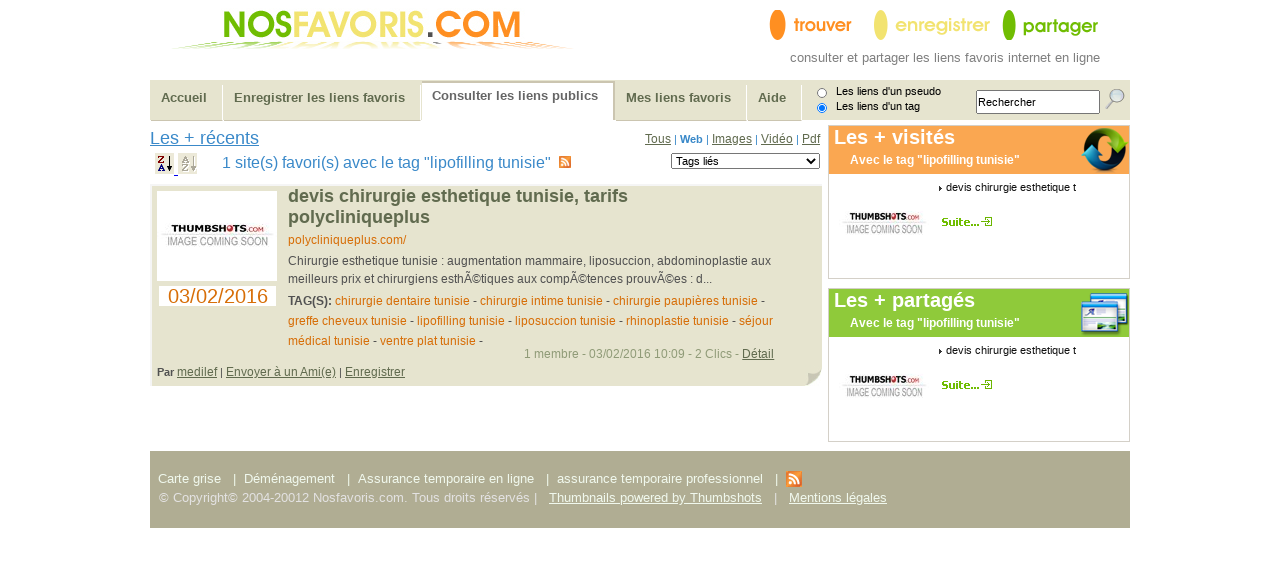

--- FILE ---
content_type: text/html
request_url: http://www.nosfavoris.com/codes/liens-favoris,1,1,0,1,A,,lipofilling;tunisie.html
body_size: 3922
content:


<!DOCTYPE html PUBLIC "-//W3C//DTD HTML 4.01 Transitional//EN" "http://www.w3.org/TR/html4/loose.dtd">

<html>
<head>
<meta http-equiv="Content-Type" content="text/html; charset=iso-8859-1">
<meta name="Title" content="lipofilling tunisie, les favoris avec le tag lipofilling tunisie  web  A10">
<meta name="Identifier-url" content="http://www.nosfavoris.com">
<meta name="keywords" content="lipofilling tunisie page internet, adresse url, bookmarks,vacances, amour, voyage, rencontre, favoris">
<meta name="Author" lang="fr" content="rakib najib">
<meta name="Reply-to" content="najib@amdfr.fr">
<meta name="Publisher" content="najib">
<meta name="Copyright" content="©Copyright : 2005-20015">
<meta name="Location" content="france">
<meta name="Rating" content="General">
<meta name="Generator" content="php5,Mysql">
<meta name="Distribution" content="Global">
<meta name="Robots" content="INDEX,FOLLOW">
<title>lipofilling tunisie, les favoris avec le tag lipofilling tunisie  web  A10</title>

<link rel="stylesheet" type="text/css" href="../Styles/drr.css">
<link rel="stylesheet" type="text/css" href="../Styles/css2008.css">
<script type="text/JavaScript" src="../includes/include1.js"></script> 
<script src="../includes/lib/prototype.js" type="text/javascript"></script>
<script src="../includes/src/scriptaculous.js" type="text/javascript"></script> 
<script src="../includes/src/reflection.js" type="text/javascript" ></script>

<link rel="shortcut icon" href="../imgs/favicon.ico" >
<link rel="alternate" type="application/rss+xml" href="http://www.nosfavoris.com/codes/rss.xml" title="nos derniers liens favoris">
</head>		

<body>

	<div id="entete">
		
		<div id = "img11" class="logo1" ><img src="../images/logo_g11.jpg" alt="aa"></div>
			<script type="text/javascript">		
		new Reflect3D('img11');
	</script>	
  <div class="logo2"><img src="../images/logo_h2.gif" width="105" height="30" alt="aa"><img src="../images/logo_h1.gif" width="128" height="30" alt="pp"><img src="../images/logo_h3.gif" width="128" height="30" alt="yy"></div>
  <div class="logo3">
  <p>consulter et partager les liens favoris internet en ligne</p>
  </div>

		</div>
		<!-- fin entete -->


<div id="menuan">

		
		<ul>
			<li><a href="../" title="" >Accueil</a></li>
			<li class=""><a href="depot.php5" title="Enregistrer les sites favoris, enregistrer les liens favoris, enregistrer les bookmarks">Enregistrer les liens favoris</a></li>
			<li class="active"><a href="consultation.php5" title="Consulter, enregistrer, partager et stocker les sites favoris">Consulter les liens publics</a></li>
			
			<li class=""><a href="mes_favoris.php5" title="consulter vos sites favoris, consulter vos liens favoris, consulter vos bookmarks">Mes liens favoris</a></li>
			
							
			
			
			
							
			<li class=""><a href="comment.php5" title="comment enregistrer et partager vos sites favoris en ligne" onClick="return popup(this, 'notes',780,600)">Aide </a></li>
			<li >
			
			
					<form action="consultation.php5?rech1=1"  method="post">
   		
   			  <input type="submit" name="rechercher" value="" class="llogin">
   			 
   			 <input type=text name="rech" value="Rechercher" onFocus="this.value=''" class="ttxtBox">
   			 <p class="txt1"><input type="radio" name="voir" value="1" class="radioo" >&nbsp;&nbsp;&nbsp;Les liens d'un pseudo</p>
   			 <p class="txt1"><input type="radio" name="voir" value="0" checked  class="radioo" >&nbsp;&nbsp;&nbsp;Les liens d'un tag&nbsp;&nbsp;&nbsp;&nbsp;&nbsp;&nbsp;</p>
   			 
   		</form>
   		</li>
			
		</ul>
		
		</div>
	
				
				
		<!-- fin menu -->



		
<div id="center">
	
		<div id="col1mem">	
			<h1>Les + récents</h1><h2>&nbsp&nbsp&nbsp&nbsp&nbsp&nbsp&nbsp&nbsp&nbsp&nbsp&nbsp&nbsp&nbsp&nbsp&nbsp</h2><h3><a href="liens-favoris,1,0,0,1,A,,lipofilling tunisie.html" class="enrg2" title="tous les types de favoris">Tous</a> | <b>Web</b> | <a href="liens-favoris,1,2,0,1,A,,lipofilling tunisie.html" class="enrg2" title="favoris de type images">Images</a> | <a href="liens-favoris,1,3,0,1,A,,lipofilling tunisie.html" class="enrg2" title="favoris de type video">Vidéo</a>  | <a href="liens-favoris,1,4,0,1,A,,lipofilling tunisie.html" class="enrg2" favoris de type pdf>Pdf</a></h3><div class="listed"><h2 class="zz"><a href="liens-favoris,1,1,1,1,A,,lipofilling tunisie.html"   title="favoris par order decroissant"><img src="../images/za.gif" border="0" width="19" height="21" alt="favoris par order decroissant"> </a><img src="../images/az_off.gif" border="0" width="19" height="21" alt="favoris par order croissant"></h2><h2>1 site(s) favori(s) avec le tag "lipofilling tunisie" &nbsp;<a href="rsstag.php5?tag=lipofilling tunisie" rel="nofollow"><img src="../images/rss2.gif" alt="Rss suivre un tag donné" title="Rss - Suivre ce tag " border="0" width="12" height="12"></a></h2><div class="bboite"><h4><form name="tag0" >	 				<select name="nlist" onChange="top.location.href=document.tag0.nlist.options[document.tag0.nlist.selectedIndex].value;">		
	 		
	 				<option value="http://www.nosfavoris.com/codes/liens-favoris,1,1,0,1,A,,lipofilling tunisie.html">Tags liés</option><option value="http://www.nosfavoris.com/codes/liens-favoris,1,1,0,1,A,,lipofilling tunisie.html">lipofilling tunisie</option><option value="http://www.nosfavoris.com/codes/liens-favoris,1,1,0,1,A,,chirurgie;dentaire;tunisie.html">chirurgie dentaire tunisie</option><option value="http://www.nosfavoris.com/codes/liens-favoris,1,1,0,1,A,,chirurgie;intime;tunisie.html">chirurgie intime tunisie</option><option value="http://www.nosfavoris.com/codes/liens-favoris,1,1,0,1,A,,chirurgie;paupieres;tunisie.html">chirurgie paupières tunisie</option><option value="http://www.nosfavoris.com/codes/liens-favoris,1,1,0,1,A,,greffe;cheveux;tunisie.html">greffe cheveux tunisie</option><option value="http://www.nosfavoris.com/codes/liens-favoris,1,1,0,1,A,,liposuccion;tunisie.html">liposuccion tunisie</option><option value="http://www.nosfavoris.com/codes/liens-favoris,1,1,0,1,A,,rhinoplastie;tunisie.html">rhinoplastie tunisie</option><option value="http://www.nosfavoris.com/codes/liens-favoris,1,1,0,1,A,,sejour;medical;tunisie.html">séjour médical tunisie</option><option value="http://www.nosfavoris.com/codes/liens-favoris,1,1,0,1,A,,ventre;plat;tunisie.html">ventre plat tunisie</option></select>		</form></h4></div></div><div class="fiche"><div class="zoneimage"><img src="../images/favoris_image.jpg" border="0" alt="nosfavoris" /><p class="imgo">03/02/2016 </p></div><p class="boxTxt1">	<span><a href="http://polycliniqueplus.com/" rel="nofollow" onclick="javascript:window.open('http://polycliniqueplus.com/');return false;" target="_blank" title="devis chirurgie esthetique tunisie, tarifs polycliniqueplus">Devis chirurgie esthetique tunisie, tarifs polycliniqueplus</a></span></p><div class="txturl"><a href="sites-favoris-9321.html" title="devis chirurgie esthetique tunisie, tarifs polycliniqueplus" class="enrg1">polycliniqueplus.com/</a></div><div class="txtdes">Chirurgie esthetique tunisie : augmentation mammaire, liposuccion, abdominoplastie aux meilleurs prix et chirurgiens esthÃ©tiques aux compÃ©tences prouvÃ©es : d...</div><div class="txttag">
					<span>TAG(S): </span><a href="http://www.nosfavoris.com/codes/liens-favoris,1,1,0,1,A,,chirurgie;dentaire;tunisie.html" class="enrg1" title="chirurgie dentaire tunisie">chirurgie dentaire tunisie</a> - <a href="http://www.nosfavoris.com/codes/liens-favoris,1,1,0,1,A,,chirurgie;intime;tunisie.html" class="enrg1" title="chirurgie intime tunisie">chirurgie intime tunisie</a> - <a href="http://www.nosfavoris.com/codes/liens-favoris,1,1,0,1,A,,chirurgie;paupieres;tunisie.html" class="enrg1" title="chirurgie paupières tunisie">chirurgie paupières tunisie</a> - <a href="http://www.nosfavoris.com/codes/liens-favoris,1,1,0,1,A,,greffe;cheveux;tunisie.html" class="enrg1" title="greffe cheveux tunisie">greffe cheveux tunisie</a> - <a href="http://www.nosfavoris.com/codes/liens-favoris,1,1,0,1,A,,lipofilling;tunisie.html" class="enrg1" title="lipofilling tunisie">lipofilling tunisie</a> - <a href="http://www.nosfavoris.com/codes/liens-favoris,1,1,0,1,A,,liposuccion;tunisie.html" class="enrg1" title="liposuccion tunisie">liposuccion tunisie</a> - <a href="http://www.nosfavoris.com/codes/liens-favoris,1,1,0,1,A,,rhinoplastie;tunisie.html" class="enrg1" title="rhinoplastie tunisie">rhinoplastie tunisie</a> - <a href="http://www.nosfavoris.com/codes/liens-favoris,1,1,0,1,A,,sejour;medical;tunisie.html" class="enrg1" title="séjour médical tunisie">séjour médical tunisie</a> - <a href="http://www.nosfavoris.com/codes/liens-favoris,1,1,0,1,A,,ventre;plat;tunisie.html" class="enrg1" title="ventre plat tunisie">ventre plat tunisie</a> - </div><div class="suitefiche"><b>Par </b><a href="liens-favoris,1,1,0,1,A,medilef,.html" title="" class="enrg2">medilef</a> | 						<a href="envoyer.php5?ide_lien=9321&amp;txt=http://polycliniqueplus.com/" class="enrg2" onclick="return popup(this, 'notes',500,550)" rel="nofollow" title="envoyer un lien favori a un ami">Envoyer à un Ami(e)</a>	|
						<a href="depot.php5?url1=http://polycliniqueplus.com/" class="enrg2" rel="nofollow" title="enregistrer ce lien favori ">Enregistrer</a>  
					
						<div class="zoneclic"><span class="aaa">1 membre - 03/02/2016 10:09  - 2 Clics - <a href="" class="enrg2" rel="nofollow" onclick="Effect.toggle('cdr1','appear'); return false;">Détail</a></span></div></div><div id="mymenu1" style="display:none;background:#fff;border: 1px solid #C9DCA6;clear:both;"><div class="suiteficheaff"><div class="txtt1">
<span>Enregistré </span>aussi par :
</div>


<div id="bookcatagories">



	  <div id="namePan">Pseudo</div>

	  <div id="pricePan">Date</div> 
      <div id="discountPan">Type</div>
	  
      <div id="nameonePan">
	  	<ul>  	
		</ul>
	  </div>
		
      <div id="priceonePan">
	  	<ul>
	  				
		</ul>
	  </div>
	  
      <div id="discountonePan">
	  	<ul>
	  	
		</ul>
	  </div>
    </div></div></div><div id="mymenu0" style="display:none;background:#fff;border: 1px solid #C9DCA6;clear:both;"><div class="suiteficheaff"><div class="txtt1"><span>Liste </span> de liens :</div><ul><li><span>url 1: <a href="http://polycliniqueplus.com/" rel="nofollow" onclick="javascript:window.open('http://polycliniqueplus.com/');return false;" target="_blank" class="enrg1" title="polycliniqueplus.com/">polycliniqueplus.com/</a></span></li></ul></div></div><div id="cdr1" style="display:none;background:#fff;border: 1px solid #C9DCA6;clear:both;">
   				<form class="modifierl">
   					<fieldset>
						<legend><font color="#70BD02" size="+1"> Les valeurs d'origine</font></legend>
							<ol>
							
							 
							
								<li><label  for="name"><b>Titre : </b></label><input name="titre2" size="100" id="name" value="devis chirurgie esthetique tunisie, tarifs polycliniqueplus"></li>
								<li><label for="name"><b>Description : </b></label><input name="titre2" size="100" id="name" value="chirurgie esthetique tunisie : augmentation mammaire, liposuccion, abdominoplastie aux meilleurs prix et chirurgiens esthÃ©tiques aux compÃ©tences prouvÃ©es : dr sami mezhoud"></li>
								<li><label for="name"><b>Mots-clés : </b></label><input name="titre2" size="100" id="name" value=""></li>
								
								
								<li><label class="ccc" for="name">Contenu en  FR</label></li>
							</ol>
							</fieldset> 
							</form>
							
							<legend><font color="#70BD02" size="+1"> Les valeurs personnalisées</font></legend><form class="modifierl"><fieldset>
											<legend>Enregistré par medilef le 03/02/2016 </legend>
										<ol><li><label class="ccc" for="name">url : <a href="http://polycliniqueplus.com/" rel="nofollow" onclick="javascript:window.open('http://polycliniqueplus.com/');return false;" target="_blank" class="enrg1">polycliniqueplus.com/</a></label> </li><li><label for="name">Ses tags </label> <input name="titre2" size="100" id="name" value="séjour médical Tunisie,chirurgie seins pas cher Tunisie,chirurgie paupières Tunisie,rhinoplastie Tunisie,liposuccion Tunisie,ventre plat Tunisie,chirurgie intime Tunisie,chirurgie dentaire Tunisie,greffe cheveux Tunisie,lipofilling Tunisie," ></li></ol>
											
											 </fieldset> 
											
											</form></div></div>				<!-- fin fiche -->
					
			
			
			
			
			
			
			
			
			
					
					
		</div>
		<!-- fin col1 -->
		
		<div id="col2mem">
			

	
				

<div class="visite"><img src="../images/interact.png" alt="" class="head2">

<h2>Les + visités</h2>









<h3>Avec le tag "lipofilling tunisie"</h3><a href="http://polycliniqueplus.com"  rel="nofollow" onClick="javascript:window.open('http://polycliniqueplus.com/');return false;" target="_blank" title="devis chirurgie esthetique tunisie, tarifs polycliniqueplus"><img src="http://www.nosfavoris.com/images/favoris_image.jpg" width="90" height="90" border="0" class="pic3"  alt="devis chirurgie esthetique tunisie, tarifs polycliniqueplus"></a><ul><li><a href="http://polycliniqueplus.com"  rel="nofollow" onClick="javascript:window.open('http://polycliniqueplus.com/');return false;" target="_blank" title="devis chirurgie esthetique tunisie, tarifs polycliniqueplus" >devis chirurgie esthetique t</a></li><li><a href="liens-favoris,1,1,0,2,A,,lipofilling tunisie.html" class="rm4" title="liens favoris trie autrement"></a></li>

</ul>
<br class="spacer">

</div>
	<!-- fin visite les + visites -->



			
			
<div class="partage"><img src="../images/Workspace2.png" alt="" class="head2">

<h2>Les + partagés</h2>









<h3>Avec le tag "lipofilling tunisie"</h3><a href="http://polycliniqueplus.com"  rel="nofollow" onClick="javascript:window.open('http://polycliniqueplus.com/');return false;" target="_blank" title="devis chirurgie esthetique tunisie, tarifs polycliniqueplus"><img src="http://www.nosfavoris.com/images/favoris_image.jpg" width="90" height="90" border="0" class="pic3"  alt="devis chirurgie esthetique tunisie, tarifs polycliniqueplus"></a><ul><li><a href="http://polycliniqueplus.com"  rel="nofollow" onClick="javascript:window.open('http://polycliniqueplus.com/');return false;" target="_blank" title="devis chirurgie esthetique tunisie, tarifs polycliniqueplus" >devis chirurgie esthetique t</a></li><li><a href="liens-favoris,1,1,0,3,A,,lipofilling tunisie.html" class="rm4" title="liens favoris trie autrement"></a></li>

</ul>
<br class="spacer">

</div>
	<!-- fin visite les + visites -->



			




		</div>
		<!-- fin col2mem -->
</div>		
<!-- center -->
	<div id="pied">
		<ul>
			  <li><a href="http://www.france-cartegrise.fr/" title="carte grise en ligne" >Carte grise </a> | </li>
  			<li><a href="http://www.demenagementstad.com/" title="déménagement professionnel,déménagement administratif ">Déménagement</a> | </li>
  			<li><a href="http://www.assuroad.com/" title="assurance temporaire pour les particuliers">Assurance temporaire en ligne</a> | </li>
			<li><a href="http://www.assuminute.fr" title="Assurance temporaire pour les professionnels">assurance temporaire professionnel</a> | </li>
  			<li><a href="http://www.nosfavoris.com/codes/rss.xml" title="les 10 derniers liens favoris" rel="nofollow"> <img src="../images/rss2.gif" alt="les 10 derniers liens" border="0"> </a>
		</ul>
		<br class="spacer" >
			<p class="copyright">&copy; Copyright© 2004-20012 Nosfavoris.com. Tous droits réservés | <a href="http://www.thumbshots.com" target="_blank" title="Thumbnails powered by Thumbshots">Thumbnails powered by Thumbshots</a> | <a href="legal.php5" onClick="return popup(this, 'notes',700,200)" title="les informations sur nosfavoris">Mentions légales</a></p>
		<br />
</div>



</body>
</html>



--- FILE ---
content_type: text/css
request_url: http://www.nosfavoris.com/Styles/css2008.css
body_size: 12504
content:

html, body {

	font: normal 90% "Lucida Grande", "Trebuchet MS", Verdana, Helvetica, sans-serif; 
	height: 100%;
	margin: 0;
	position: relative;
	background : #FFF;
}


.spacer{
	clear:both; 
	font-size:0; 
	line-height:0;
}

#entete,#menu, #center, #pied ,#barre, #menuan,#liste{ 
	width: 980px;
	margin: 0 auto;
}	


#center{
	/* border: 2px solid #e6e4cf;*/
}
/*------------------ entete --------------------------- */

#entete {
	background-color: #fff;
	height: 80px;
}
#entete h1 
{
/* float : left; */

position:absolute;
top:48px;
left:auto;
color: #808080;
font-size: 11px;
padding : 0px;
margin : 0px 0 0 10px;
width:320px;
height:30px;

}

.logo1
{
	float : left;
}
.logo3
{
	float : right;
	text-align:right;
	width: 330px;
	margin-right:40px;
	margin-bottom:0px;
	margin-top:10px;
}
.logo33
{
	float : right;
	text-align:right;
	width: 460px;
	margin-right:40px;
	margin-bottom:0px;
	margin-top:10px;
}

.logo3 p
{
	color: #808080;
	
	padding : 0px;
	margin : 0px 0 0 10px;
	width:330px;
	height:30px;
}
.logo2{
		width: 450px;
		float:right;
 		/* font: "Lucida Grande", "Trebuchet MS", Verdana, Helvetica, sans-serif;*/
 		
 		margin-top:10px;
 		background-color: #fff ; 
 		text-align:right;
 }
 #entete ul {
 	clear:left;
	float:left;
	margin: 0;
	list-style: none;
	margin-bottom:0px;
	width:400px;
	text-align:right;
	margin-top:-6pt;
	text-align:left;
	padding-left:0px;
	
	
	
}
#entete li {
	display: inline;
	font-size:90%;
	padding:0px;
	padding-right:30px;
	margin-bottom:10px;
	padding-bottom:10px;
	margin-left:0px;
	padding-left:0;
	
	
}
#entete ul li a {
text-decoration : underline;
color : #3d3c2c;
background : #fff;
}
#entete ul li a:hover {
text-decoration : none;
}
/*----- barre ---------------------*/


#barre 
{
	height: 35px;
	background-color: #e6e4cf;
}
#barre  h2 {
color : #515151;
padding : 0;
margin-top : 5px;
margin-bottom : 5px;
text-align:center;
}

/*----- colone1 --membre identifie-----------------*/

/*----- colone1 --accueil gene-----------------*/

.selectiontitre2 {
width : 98%;
height : 5px;
background-color : #fff;

border-right: 5px solid #e6e4cf;

}

.selectiontitre {
width : 98%;
height : 30px;
background-color : #fff;

border-right: 5px solid #e6e4cf;
/*
border-bottom: 5px solid #e6e4cf;

margin-bottom:10px;
*/
}
.selectiontitre h2 {
	
	display: block;
	background-color: #e6e4cf;
	width: 100%;
	height: 30px;
	color: #FFF;
	color: #666666;
	line-height: 27px;
	font-weight: bold;
	text-indent: 10px;
	font-size: 18px;
	font-size: 16px;
	margin-bottom: 2px;
	margin-top:0;
}

.selectiontitre2 h2 {
	
	display: block;
	background-color: #e6e4cf;
	width: 100%;
	height: 5px;
	color: #FFF;
	color: #666666;
	line-height: 5px;
	font-weight: bold;
	text-indent: 10px;
	font-size: 18px;
	font-size: 16px;
	margin-bottom: 2px;
	margin-top:0;
}



.selection {
width : 98%;
height : 10.5em;
background-color : #fff;
border-right: 5px solid #e6e4cf;
border-bottom: 5px solid #e6e4cf;
margin-bottom:5px;
}

.selection  h2 {
width : 255px;
height : 10px;
background : #fff;
display : block;
color:#cc0000;
font-size:100%;

}
.selection img{
	float:left;
	display:block;
	height:78px;
	margin:0 0 7px 0;
	padding:0 5px 0 0px;
}

.selection .desc{
	width : 58%;
	float: right; 
	padding: 0; 
	padding-right:2px; 
	background-color: #fff; 
	color : #2e5000;
	
	margin-top:5px;
	font-size:90%;
}

.selection a{
	color : #cc0000;
	text-decoration:none;
	
}

.selection .tagg{
	clear:both;
	width : 100%;
	float: left; 
	padding: 0; 
	background-color: #fff; 
	margin-top:0px;
	color : #2e5000;
	font-size:90%;
}

/*------------------------------- comment ---------*/
.comment {
width : 98%;
height : 22em;
background-color : #fff;
border-right: 5px solid #e6e4cf;
border-bottom: 5px solid #e6e4cf;
margin-bottom:5px;
padding-left:0px;
}

.comment33 {
width : 98%;
height : 100px;
background-color : #fff;
border-right: 5px solid #e6e4cf;
border-bottom: 5px solid #e6e4cf;
margin-bottom:5px;
padding-left:0px;
}


.comment h3{height:48px; background:url(../images/Help2.png) 0 0 no-repeat #fff; position:relative; padding:0 0 0 57px; margin:12px 0 5px 0px; font:16px/48px  "Lucida Grande", "Trebuchet MS", Verdana, Helvetica, sans-serif; color:#70BD02; text-transform:uppercase;}
.comment h3 span{background:#fff; color:#FF8F21;}
.comment .coprs {width:95%; height:18em; background:#fff; padding:0; margin:0 0 0 0px; color:#333227;}
.comment .coprs label{width:230px; display:block; float:left; padding:5px 10px 0 0px; }

.comment .coprs p{

padding:5px;
color:#2e5000;
padding-right:0px;
padding-top:0;

}

/*------------------------------- stats ---------*/
.stats {
width : 98%;
height : 11.5em;
background-color : #fff;
border-right: 5px solid #e6e4cf;
border-bottom: 5px solid #e6e4cf;
margin-bottom:5px;
padding-left:0px;
}

.stats h3{height:48px; background:url(../images/report.png) 0 0 no-repeat #fff; position:relative; padding:0 0 0 57px; margin:12px 0 5px 0px; font:16px/48px  "Lucida Grande", "Trebuchet MS", Verdana, Helvetica, sans-serif; color:#70BD02; text-transform:uppercase;}
.stats h3 span{background:#fff; color:#FF8F21;}
.stats .coprs {width:95%; height:10em; background:#fff; padding:0; margin:0 0 0 0px; color:#333227;}
.stats .coprs label{width:230px; display:block; float:left; padding:5px 10px 0 0px; }

.stats .coprs p{
	background:url(../images/nbconnecte.gif) 192px 6px no-repeat #fff;
padding:5px;
color:#2e5000;
padding-top:10px;
padding-right:0px;
margin-left:20px;

}

/*------------------------------- acces membre ---------*/

.acces {
width : 98%;
height : 17.5em;
background-color : #fff;
border-right: 5px solid #e6e4cf;
border-bottom: 5px solid #e6e4cf;
margin-bottom:5px;
}


.acces h3{height:48px; background:url(../images/registration.png) 0 0 no-repeat #fff; position:relative; padding:0 0 0 57px; margin:12px 0 5px 10px; font:16px/48px  "Lucida Grande", "Trebuchet MS", Verdana, Helvetica, sans-serif; color:#5EA000; text-transform:uppercase;}
.acces h3 span{background:#fff; color:#3D3C2C;}

.acces .formul form{width:95%; height:12em; background:#EBE9D7; padding:0; margin:0 0 0 8px; color:#333227;}

.acces .formul form input{ float:left; display:block; width:101px; height:16px; margin:14px 0 9px 0}
.acces .formul form label{width:92px; display:block; float:left; padding:15px 15px 0 16px; }
.acces .formul form label.emailpadding{width:92px; display:block; float:left; padding:3px 15px 0 16px;}
.acces .formul form input.fieldpadding{margin:2px 0 9px 0;}

.acces .formul form input.checkbox{ clear:both;width:13px; height:13px; float:left; border:none; margin:20px 0px 0 20px; }
.acces .formul form label.reme{	text-transform:uppercase; font-size:10px; line-height:20px; width:190px; height:20px; float:left; display:block;}



.acces .formul a:hover{background:url(../images/arrow4.gif) no-repeat 30px 1px #333229; text-decoration:none; color:#fff;}

.acces .formul form input.gobutton{float:right; background:url(../images/arrow4.gif) no-repeat 30px 0 #63614F; border:none; width:45px; height:21px; display:block; margin:2px 0 0 0; padding:0 0 0 5px; text-decoration:none; color:#fff; font: normal 90% "Lucida Grande", "Trebuchet MS", Verdana, Helvetica, sans-serif; text-transform:uppercase; text-align:left;}

.acces .fleche{width:95%; height:40px; float:right; border-top:1px solid #fff; background:#B0AD93; display:block; padding:0; margin:0; font-size:12px; color:#FFFFFA; line-height:23px; font-weight:bold;}

.acces .fleche p.textposition a{float:left; padding:0 0 0 10px;height:20px; margin:0; text-decoration:none; color:#FFFFFA; background:#B0AD93;}

.acces .fleche p.textposition a:hover{text-decoration:underline; background:none;}
.acces .fleche a:hover{background:url(../images/arrow4.gif) no-repeat 30px 1px #333229; text-decoration:none; color:#fff;}

/*--------------------- colonne2 ------------------------ */
#col1mem 
{
	width: 670px;
	background-color: #fff ; 
	float : left;
	padding-top: 3px;
}
#col2mem 
{
 	 
	width: 300px;
	background-color: #fff ; 
	float : right;

}
#col1mem p.lftTxt
{
	padding :10px;
	margin:10px;
}
#colresume
{
	width: 540px;
	background-color: #fff ; 
	float : left;
	margin-top: 5px;
	margin-left: 100px;   /* moitié de la largeur */
}
#colresume2
{
	width: 260px;
	background-color: #fff ; 
	float : left;
	margin-top: 50px;
	margin-left:50px;
	
	
}


#col10
{
	width: 440px;
	background-color: #fff ; 
	float : left;
	margin-top: 5px;
	margin-left:0px;
}

#col20
{
	width: 450px;
	background-color: #fff ; 
	float : left;
	margin-top: 7px;
	padding-right:0;

}

#col22
{
	width: 450px;
	background-color: #e6e4cf ; 
	float : left;
	margin-top: 15px;
	padding-right:0;

}


#col1
{
	width: 300px;
	background-color: #fff ; 
	float : left;
	margin-top: 5px;

}
#col1 #d1,#col1 #d2, #col1 #d3, #col1 #d4, #col1 #d5, #col1 #d6, #col1 #d7, #col1 #d8,#col1 #d9,#col1 #d10,#col1 #d11,#col1 #d12,#col1 #d13,#col1 #d14
 {

width:250px;
 border:2px solid #e6e4cf;
/* padding:10px; */
}

#col2
{
	width: 670px;
	background-color: #fff ; 
	float : left;
	margin-top: 7px;
	padding-right:0;

}

#col2 #d1,#col2 #d2, #col2 #d3, #col2 #d4, #col2 #d5, #col2 #d6, #col2 #d7, #col2 #d8,#col2 #d9,#col2 #d10,#col2 #d11,#col2 #d12,#col2 #d13,#col2 #d14
 {

width:650px;
 border:2px solid #e6e4cf;
/* padding:10px; */
}

.presentation {
background:url(../images/symbol4.gif) 10px 0px no-repeat;	
float : left;
width : 98%;
height : 185px;
position : relative;
/* background : #fff;*/

}
.presentation p.txt{
padding:10px;
color:#2e5000;
font-size:105%;
padding-top:0px;

}

.presentation p.txt span{
font-size:16px;
color : #515151;
margin-left:120px;
}

.presentation  h2 {
color : #515151;
padding : 0;
margin-top : 15px;
margin-bottom : 0px;
text-align:left;

padding-left : 65px;
font-size:1.5em;
}




.presentation ul {
display : block;
float : right;
width : 250px;
height : 170px;
}
.presentation ul li {
padding : 0 5px 0 0;
text-align : left;
}


.presentation  a, .presentation2  a, #piedmilieu2 a{
text-decoration : underline;
color : #cc0000;
background : #fff;

}
.presentation a:hover,.presentation2 a:hover,#piedmilieu2 a:hover {
text-decoration : none;
}



/*-------------------------- boite colonne 2 accuiel--------------------------*/



#col2 div.boite {

float:left;
width : 97%;
height : 190px;
 /* background: url(../images/plus1_suite2.gif) 360px 165px no-repeat #ebebeb;  */

 /*background:url(../images/suite1.gif) no-repeat right bottom;  */

border: 1px solid #cbc5b0;

margin-top:3px;
background-color:#fff;	/* ebebeb */

 overflow: Hidden;

margin-left:10px;
margin-bottom:10px;

}


#col2 div.boite a.rm4
{
	
	float:right;
	display:block;
	
	
	background:url(../images/suite.gif) 0 0 no-repeat;  
	
	width:58px; 
	height:20px;
	margin:-5px 0px 0px 105px; 
	padding:0px 0 0 0px;

	
}

 #col2 div.boite a:hover.rm4{background:url(../images/suite_over.gif) 0 0 no-repeat;  } 




#col2 div.boite a.boxed, #col2 div.boite a.lesplus, #col2 div.boite a.lesplus_down 
{
	
 	background-color:#ebe9d7; 
	color:#666666;
	font-size:16px;
	padding:4px;
	padding-top:0px;
	padding-left:6px;
	padding-right:6px;
	text-decoration:none;
	font-weight:bold;
	
	
	
	
}
#col2 div.boite a.lesplus {
	color:#666666;


}


#col2 div.boite a.boxed:hover, #col2 div.boite a.lesplus:hover {
	background-color:#fff;

	
}
#col2 div.boite a.lesplus:visited {
	background-color:#ebe9d7;

}


#col2 div.boite a.lesplus:hover 
{
	background-color:#FF8F21;
	
	
}
#col2 div.boite a.lesplus_down
 {
	background-color:#ebebeb;
	
	
	
}


#col2 div.boite a.floated_link
{
	position:relative;
	left:5px;
	top:-10px;
}

#col2 ul.item_list{

	padding:0px;
	background-color:#b3ae98;
	/* border-top:1px solid #9c9784;*/
	margin:0px;

	
}

#col2 ul.item_list li
{
	 float: left; 
	display: inline;
	width: 120px;
	height: 100px;
	margin-left: 20px;
	margin-right: 15px;
	background-color: #fff;
  font-size: 90%;
	color: #007ca5;
	margin-bottom:0px;
	padding-right: 0px;
	text-align: center;
	margin-top:15px;
	

}

#col2 ul.item_list li.azz
{

	color:#fff;
	background-color:#fff;
	 /*width: 125px; */
	/* padding:5px 20px 5px 5px; */
	/* margin-top:20px; */
	  float: left; 
	text-align:left;
	height: 80px;
	color: #007ca5;
	 line-height:20px; 
	 margin-top:0;
}
#col2 ul.item_list li.azz a 
{
	
	width: 120px;
	height: 100px;
	color: #007ca5;
	
	background-color:#fff;
	padding:0 0 0 5px;
	float: left;
	text-decoration:none;
	
}


#col2 ul.item_list li.azz2
{

	color:#fff;
	background-color:transparent;

	margin-top:5px;
	float: left;
	text-align:center;
	height: 25px;
	color: #007ca5;
	/* line-height:20px; */
	font-size:11px;
}
#col2 ul.item_list li.azz2 a
{
	
	width: 120px;
	height: 35px;
	color: #007ca5;
	
	background-color:transparent;

	padding:0 0 0 5px;
	 float: left; 
	text-decoration:none;
}
#col2 ul.item_list li.azz2 a:hover
{

	background-color:transparent;
	
	 float: left;
	text-decoration:underline;
}	


#col2 ul.item_list li a 
{

 float: left; 
	display: block;
	width: 120px;
	height: 100px;
	color: #007ca5;
	
	background-color:#ebebeb;
	


}
#col2 ul.item_list li a:hover
{
	background-color:#d0cab4;
	
	 float: left;
	
}	
#col2 ul.large li a
{
	text-align:center;
	font-size:15px;
	padding:16px;
	 float: left;
	
}

#col2 ul li a img
{
	
	 float: left; 
	display: block;
	width: 110px;
	height: 83px;
	margin-left: 0px;
	padding:0px; 
	padding-top:5px;
	padding-left:5px; 
	border:none;
	
	
}


/*-------------------------- boite colonne 1 membre identifie--------------------------*/


#col1mem div.boite {

float:left;
width : 550px;
height : 375px;

border : 1px none #ccc;
margin-top:0px;

 background-color:#ebebeb;

}


#col1mem div.boite a.boxed, #col1mem div.boite a.lesplus, #col1mem div.boite a.lesplus_down 
{
	background-color:#70BD02;
	color:#666666;
	font-size:17px;
	padding:4px;
	padding-left:6px;
	padding-right:6px;
	text-decoration:none;
	font-weight:bold;
	
	
}
#col1mem div.boite a.lesplus {
	color:#fff;
}
#col1mem div.boite a.boxed:hover, #col1mem div.boite a.lesplus:hover {
	background-color:#fff;
	
}
#col1mem div.boite a.lesplus:hover 
{
	background-color:#FF8F21;
	
	
}
#col1mem div.boite a.lesplus_down
 {
	background-color:#ebebeb;
	
	
	
}


#col1mem div.boite a.floated_link
{
	position:relative;
	left:5px;
	top:-10px;
}

#col1mem ul.item_list{

	padding:0px;
	background-color:#b3ae98;
	/* border-top:1px solid #9c9784;*/
	margin:0px;

	
}

#col1mem ul.item_list li
{
	 float: left; 
	display: inline;
	width: 220px;
	height: 110px;
	margin-left: 5px;
	margin-right: 5px;
	background-color: #8d866c;
  font-size: 90%;
	color: #007ca5;
	margin-bottom:0px;
	padding-right: 10px;
	text-align: center;
	margin-top:15px;
	

}

#col1mem ul.item_list li.azz
{

	color:#fff;
	background-color:#fff;
	 /*width: 125px; */
	/* padding:5px 20px 5px 5px; */
	/* margin-top:20px; */
	  float: left; 
	text-align:left;
	height: 100px;
	color: #007ca5;
	 line-height:20px; 
	 margin-top:0;
}
#col1mem ul.item_list li.azz a 
{
	
	width: 175px;
	height: 120px;
	color: #007ca5;
	
	background-color:#fff;
	padding:0 0 0 5px;
	float: left;
	text-decoration:none;
	
}


#col1mem ul.item_list li.azz2
{

	color:#fff;
	background-color:transparent;
	
	 /*width: 125px; */
	/*padding:5px 20px 5px 5px;*/
	margin-top:5px;
	 float: left;
	text-align:center;
	height: 25px;
	color: #007ca5;
	line-height:20px;
}
#col1mem ul.item_list li.azz2 a
{
	
	width: 185px;
	height: 35px;
	color: #007ca5;
	
	background-color:transparent;

	padding:0 0 0 5px;
	 float: left; 
	text-decoration:none;
}
#col1mem ul.item_list li.azz2 a:hover
{

	background-color:transparent;
	
	 float: left;
	text-decoration:underline;
}	


#col1mem ul.item_list li a 
{

 float: left; 
	display: block;
	width: 174px;
	height: 151px;
	color: #007ca5;
	background-color:#fff;
	


}
#col1mem ul.item_list li a:hover
{
	background-color:#d0cab4;
	
	 float: left;
	
}	
#col1mem ul.large li a
{
	text-align:center;
	font-size:15px;
	padding:16px;
	 float: left;
	
}

#col1mem ul li a img
{
	
	 float: left; 
	display: block;
	width: 177px;
	height: 108px;
	margin-left: 0px;
	padding:10px; 
	padding-top:10px;
	
	
}

/*------------pied milieu -------------------*/

#piedmilieu1, #piedmilieu2{
	position: relative; 
	width:100%;
	/*bottom: 0;*/
	background-color: #fff ; 
	height: 65px;
	clear:both;
	padding : 0px;
	/*margin : 20px;*/
	margin-top:10px;
	margin-bottom:5px;

	}
#piedmilieu1, #piedmilieu22{
	position: relative; 
	width:100%;
	/*bottom: 0;*/
	background-color: #fff ; 
	height: 35px;
	clear:both;
	padding : 0px;
	/*margin : 20px;*/
	margin-top:10px;
	margin-bottom:5px;

	}

 #piedmilieu2{
	height: 5px;

}	
#piedmilieu2 p.txtsuite,#piedmilieu22 p.txtsuite{
padding:10px;
color:#2e5000;
font-size:105%;
padding-top:0px;
}
#piedmilieu2 p.txtsuite span{
font-size:16px;
color : #515151;
margin-left:30px;


}



	
	
	
#piedmilieu1 form 
{
height: 55px;
background-color: #ebe9d7;
background-image: none;
background-repeat: repeat;
background-attachment: scroll;

padding-top: 5pt;
padding-right: 0pt;
padding-bottom: 0pt;
padding-left: 15pt;

margin-top: 0pt;
margin-right: 0pt;
margin-bottom: 0pt;
margin-left: 2px;
color: #333227;
}
#piedmilieu1 form label{
font-size:88%;
margin-left:0;
padding:0;
text-align:center;
margin-left:30px;
}

/*-------------------------- pour les tags accueil ----------*/

.tag20
{
	background-color:#fff;
		margin-right: 3px;
    padding: 2px;
    text-align: left;
 		float:left;   
 		width:100%;
 		margin-top: 0px;;

}

.tag20 ul
{
	background: #ebebeb;
	clear: left;
	margin:15px; 
	padding: 5px;
	text-align: center;
	/* width:40%; */
	margin-left:10px;
	list-style-type:none;
	margin-top:5px;
	
	
}
.tag20 h3
{
	color : #515151;
padding : 0;
margin-top : 10px;
margin-bottom : 0px;
text-align:left;
padding-left : 20px;
font-size: 1.5em;
}

.tag20 h2
{
	color : #515151;
padding : 0;
margin-top : 0px;
margin-bottom : 0px;
text-align:left;
padding-left : 20px;
font-size: 1.5em;
}
.tag20 li
{
	display: inline;
	
	
}
.tagcloud a:link, .tagcloud a:visited
{
	color: #666;
	font-family: "Lucida Grande", "Trebuchet MS", Verdana, Helvetica, sans-serif;
	padding: 0 0.15em;
	text-decoration: none;
}
.tagcloud a:hover
{
	text-decoration: underline;
}

/*-------------- dernier inscris accuiel----------------*/
.lesderniers22{
	width:40%;
	background:url(../images/Contact.png) 5px 5px no-repeat;
	background-color:#FF8F21	;
	color:#fff;
	
	margin-top: 10px;;
	margin-right: 0;
	margin-bottom: 9px;
	margin-left: 0px;
	padding-top: 15px;
	padding-right: 0;
	padding-bottom: 0;
	padding-left: 0;
	float:right;
}

.lesderniers{
	width:40%;
	background:url(../images/people.png) 5px 5px no-repeat;
	background-color:#FF8F21	;
	color:#fff;
	
	margin-top: 10px;;
	margin-right: 0;
	margin-bottom: 9px;
	margin-left: 0px;
	padding-top: 15px;
	padding-right: 0;
	padding-bottom: 0;
	padding-left: 0;
	float:right;
}

.lesderniers h2 img.head,.lesderniers22 h2 img.head{
	display:block;
	height:21px;
	margin:0 0 6px 10px;
	padding:0 0 0 21px;
	
}
.lesderniers h2,.lesderniers22 h2{ 
	display:block;
	height:25px;
	margin:0 0 5px 80px;
	padding:0 0 0 5px;
	font-size:22px;
		
}
.lesderniers h4,.lesderniers22 h4{ 
	display:block;
	height:25px;
	margin:0 0 5px 60px;
	padding:0 0 0 5px;
	font-size:24px;
	
	
}

.lesderniers h3,.lesderniers22 h3{
	font-size:16px;
	line-height:18px;
	margin:0 0 16px 0;
	display:block;
	padding:0 0 0 90px;
}
.lesderniers img.pic0,.lesderniers22 img.pic0{
	display:block;
	font-size:0;
	line-height:0;
	float:left;
	padding:0 0 0 5px;
}

.lesderniers ul {

	padding-left:10px;
	margin-left:0;
}
.lesderniers ul li{

	font-size:0;
	line-height:0;
	width:100%;
	padding:0;
	list-style-type:none;
	
	
}
.lesderniers ul li a{
	display:block;
	
	padding:0px 0 0 20px;
	background:url(../images/bullet_triangle_green2.png) 0 2px no-repeat;	
	font: normal 12px/19px  "Lucida Grande", "Trebuchet MS", Verdana, Helvetica, sans-serif;
	color:#000;
	background-color:inherit;
	text-decoration:none;
	width:90%;
	
	margin:0;
	
	
}
.lesderniers ul li.azz {
	display:block;
	padding:0 0 0 7px;
	background:url(../images/arrow.gif) 0 7px no-repeat;
	font: normal 12px/19px  "Lucida Grande", "Trebuchet MS", Verdana, Helvetica, sans-serif;
	color:#fff;
	background-color:inherit;
	text-decoration:none;
	width:300px;
}
.lesderniers ul li a:hover{
	background-color:#70BD02;
	color:#fff;
}

.lesderniers ul li a.rm2{
	display:block;
	background:url(../images/plus1.gif) 0 0 no-repeat;
	width:56px;
	height:17px;
	margin:5px 0 0 200px;
	text-align:right;
}
.lesderniers ul li a.rm2:hover{
	background:url(../images/plus1_suite3.gif) 0 0 no-repeat;
}
.lesderniers p.serBot{
	display:block;

	width:270px;
	height:16px;
	font-size:0;
	line-height:0;
	float:left;
}

.lesderniers p.tp,.lesderniers22 p.tp{
	display:block;
	font: normal 90% "Lucida Grande", "Trebuchet MS", Verdana, Helvetica, sans-serif;
	color:#000;
	background-color:inherit;
	margin:15px 0 0 0;
	padding-left : 10px;
}
.lesderniers p.tp span{
	color:#fff;
	background-color:#9D0303;
	padding:0 3px 0 3px;
}

.lesderniers a.m1,.lesderniers22 a.m1{
	padding:0 0 0 5px;
	color:#fff;
	background-color:inherit;
	text-decoration:none;
	font-size:14px;
}
.lesderniers a.m1:hover,.lesderniers22 a.m1:hover{
	background-color:#8DA909;
	color:#fff;
	
}

.lesderniers a.m1:visited{
	
	color:#fff;
	font-size:14px;
	font-weight:bold;
	
}


/*--------------------- suite milieu --------*/


.presentation2{
background:url(../images/service.gif) 5px 2px no-repeat;	
float : left;
width : 378px;
height : 210px;
position : relative;
/*background : #fff;*/

}

.presentation4{

float : left;
width : 378px;
height : 180px;
position : relative;
/*background : #fff;*/

}

.presentation3{
background:url(../images/service.gif) 5px 2px no-repeat;	
float : left;
width : 378px;
height : 180px;
position : relative;
/*background : #fff;*/

}
.presentation2 p.txt{
padding:10px;
color:#2e5000;
font-size:105%;
padding-top:5px;
}

.presentation2 p.txt span{
font-size:16px;
color : #515151;
margin-left:120px;
}

.presentation2  h2 ,.presentation3  h2{

color : #515151;
padding : 0;
margin-top : 20px;
margin-bottom : 0px;
text-align:left;
padding-left : 65px;
font-size:1.5em;

}


.presentation2 ul,.presentation3 ul {
display : block;
float : left;
width : 200px;
height : 120px;
}
.presentation2 ul li,.presentation3 ul li {
padding : 0 5px 0 0;
text-align : left;
}

#col2 .qotation2{
	
	width:450px;
	margin:10px;

}

#col2 .qotation{
	background:url(../images/post_note.png) 10px 2px no-repeat;	
	width:450px;
	margin:10px;

}

#col2 .qotation  h2 {

color : #515151;
padding : 0;
margin-top : 5px;
margin-bottom : 0px;
text-align:left;
padding-left : 75px;
height : 60px;
padding-top : 20px;
font-size: 1.5em;
}

#col2 p.qotation2{

	

	width:450px;

	font:bold 12px/18px "Lucida Grande", "Trebuchet MS", Verdana, Helvetica, sans-serif;
	
	color:#5F5F5F;
	margin:5px 0 12px 30px;
	padding:0 0 0 68px;
	float:left;
	text-transform:uppercase;


}


#col2 p.qotation{

	background:url(../images/coma.gif) 0 0 no-repeat #ffffff;

	width:450px;

	font:bold 12px/18px "Lucida Grande", "Trebuchet MS", Verdana, Helvetica, sans-serif;
	
	color:#5F5F5F;
	margin:5px 0 12px 30px;
	padding:0 0 0 68px;
	float:left;
	text-transform:uppercase;


}


/*------------------------------------- pied de la page ----------------*/

#liste{

	bottom: 0px;
	background-color: #ccc ; 
	clear:both;
	

	}


#pied{

	/* width: 100%;*/
	bottom: 0px;
	background-color: #B0AD93 ; 
	clear:both;
	

	}

#pied ul, #liste ul{

	margin:0; padding:0;
	

	}

	

#pied ul li,#liste ul li{
	list-style:none;

	color:#F0F8ED; 
	background-color: #B0AD93;

	float:left; display:block;
	padding-top:20px;

	}

#pied ul li a,#liste ul li a{
	color:#F0F8ED; 
	padding:0 8px; 
	text-decoration:none;
	}
#pied ul li a:hover,#liste ul li a:hover{
	color:#F0F8ED; 
	text-decoration:underline;
	}

#pied p.copyright,#liste p.copyright{

	color:#E3E2E2; 
	width:750px;
	background-color: #B0AD93;
	padding:0 0 0 9px;
	margin:0 0 8px 0;
	}
#pied p.copyright a,#liste p.copyright a
{
	color:#F0F8ED; 
	background-color: #B0AD93;
	padding:0 8px; 
	text-decoration:underline;
}
#pied p.pubs{

	color:#E3E2E2; 
	width:750px;
	background-color: #B0AD93;
	padding:0 0 0 9px;
	margin:0 0 8px 0;
	}
#pied p.pubs a
{
	color:#F0F8ED; 
	background-color: #B0AD93;
	padding:0 8px; 
	text-decoration:underline;
}


#pied p.design,#liste p.design{
	font: normal 90% "Lucida Grande", "Trebuchet MS", Verdana, Helvetica, sans-serif;
	color:#E3E2E2; width:340px; background-color:#646363;
	padding:0 0 0 9px;
	margin:0 0 8px 0;
	}

/*-------------------------------------- paragraphe --------------------------------*/

.par1 {
	/* float: left; */
	width: 90%;
	padding: 0;
	padding-left: 20px;
	position: relative;
	background-color: #fff; 
	margin-top:10px;
}

.par11 {
	/* float: left; */
	width: 98%;
	padding: 0;
	padding-left: 20px;
	position: relative;
	background-color: #fff; 
	background:url(images/Help2.png) 400px -1px no-repeat;
	
	
}
.par111 {
	/* float: left; */
	width: 98%;
	padding: 0;
	padding-left: 10px;
	position: relative;
	background-color: #fff; 
	font-size: 90%;
	
}

.par2 {
	/*float: left;*/
	width: 80%;
	padding: 0;
	padding-left: 40px;
	position: relative;
	background-color: #fff; 
}

/*----------- col2mem liens sponsorise --------------------- */
#box {
	width: 380px;

	
}
#box h2 {
	margin-top: 10px;
	display: block;
	
	/* 
	background: #faa751 url(images/bigheader.gif) no-repeat; 
	*/
	width: 100%;
	height: 30px;
	color: #FFF;
	line-height: 27px;
	font-weight: bold;
	text-indent: 10px;
	font-size: 18px;
	margin-bottom: 2px;
	padding:0;
	background: #70BD02;
	width: 392px;	
}
.ads {
	padding: 5px;
	border: 1px solid #cbc5b0;
	background: #FFF;
	width: 380px;
	height: 145px;
	margin:0;
	margin-left:0px;
}
.ads ul {
padding:0;
margin:0;
}
.ads ul li {
	float: left;
	display: inline;
	width: 175px;
	height: 135px;
	margin-left: 0px;
	margin-right: 15px;
	background-color: #eceae1; 
  font-size: 90%;
	color: #007ca5;
	
	margin-bottom:10px;
	padding:0;
}
.ads ul li a {
	float: left;
	display: block;
	width: 155px;
	height: 125px;
	color: #007ca5;
	padding:5px;
	text-decoration:none;
}
.ads ul li a:hover
{
	background-color:#d0cab4;
	width: 165px;
	 float: left;
	 
	
}

.ads ul li a img {
	float: left;
	display: block;
	width: 145px;
	height: 125px;
	
}

#col1mem h1 {
	font-size: 18px;
	color: #3a89c9;
	line-height: 20px;
	margin: 0;
	padding: 0px 0 0px 0px;
	font-weight: normal;
/*	border-bottom: 1px solid #000;*/
text-decoration:underline;
	
	
}
#col1mem h2 {
	font-size: 14px;
	color: #3a89c9;
	line-height: 10px;
	margin: -10px 0 0 180px;
	padding: 0px 0 0px 0px;
	font-weight: normal;
	
/*	border-bottom: 1px solid #000;*/
/* text-decoration:underline; */
	
	
}




#col1mem .listed {
padding:0;
margin:0;
}
#col1mem .listed .bboite{
	float :right;
	/*margin-left:170px;
	padding-left:10px;*/
	
}
#col1mem .listed h2 {
	float :left;
	font-size: 16px;
	color: #3a89c9;
	line-height: 20px;
	margin: 0;
	padding: 5px 0 5px 5px;
	font-weight: normal;
	margin-left:20px;
	
}
#col1mem .listed h2.zz {
	float :left;
	font-size: 14px;
	color: #3a89c9;
	line-height: 20px;
	margin: 0;
	padding: 0px 0 5px 5px;
	font-weight: normal;
	margin-left:0px;
	margin-top:5px;
	
}


/*-----------------les + partages --------------------------------*/

.puubs{
	width:300px;
	color:#fff;
		float:left;
	margin: 0 0 9px 0;
	padding: 0 0 9px 0;
	background-color: #fff;	
	border:#D4D0C8 solid 1px;


}


.partage1, .partage, .visite, .recent,.compte,.publicite,.tags,.rechercher{
	width:300px;
	color:#fff;
	margin:0;
	float:right;
	margin: 0 0 9px 0;
	padding: 0 0 9px 0;

}
.partage,.partage1{
	/* background:url(../images/Workspace2.png) 245px 0 no-repeat #dd9b0c; */		/* dd9b0c */
	
/*	background:url(../images/orange_bg.gif) 0 0 repeat-x #dd9b0c;*/

	background-color: #fff;	
	border:#D4D0C8 solid 1px;
	
	
}

.visite{

/*	background: url(../images/interact.png) 245px 0 no-repeat #94b10a;	 94B10A 
	
	
	
	

	
	
	background: transparent url(../images/fond_vert.gif) 0 0 repeat-x #94B10A;
	
	
	background:url(../images/vert_bg.gif) 0 0 repeat-x #94B10A; 
	
	
	*/

	
	background-color: #fff;	
	border:#D4D0C8 solid 1px;

}



.recent{
	/* background:url(../images/Clock.png) 245px 0 no-repeat #379bc5; */
/*	background:url(../images/bleu_bg.gif) 0 0 repeat-x #94B10A; */

	background-color: #fff;	
	border:#D4D0C8 solid 1px;
	
}
.compte{

	background:url(../images/file_search.png) 240px 15px no-repeat #cd5727;
}
.publicite{
	background-color: #fff;
	border: 1px solid #e6e4cf;
	
}
.tags{
	background:url(../images/Contact.png) 245px 5px no-repeat #ebebeb;
	width:300px;
}

.tagsmenu{
	/* background:url(../images/Contact.png) 245px 5px no-repeat #ebebeb; */
	background-color: #ebebeb;
	width:980px;
}

.rechercher{

	background-color:#ede6cb ; /* 379bc5*/
	
	margin-top: 5px;
	height:60px;
	width:300px;
}

.visite img.head2,.recent img.head2 ,.partage img.head2,.partage1 img.head2{

float:right;
	display:block;

	height:48px;
	margin:0 0 0px 0px;
	padding:0 0 0 0px;

}

.visite h2{
	display:block;
	 height:25px;
	margin:0 0 0px 0px;
	padding:0 0 0 5px;
	font-size:20px;
	color : #fff;
	background : #FAA751;
	
}
.visite h3{
	font-size:12px;
	line-height:18px;
	margin:0 0 5px 0;
	display:block;
	padding:0 0 5px 21px;
	color :#fff;
	background : #FAA751;
	
}

.recent h2{ 
	display:block;
	 height:25px;
	margin:0 0 0px 0px;
	padding:0 0 0 5px;
	font-size:20px;
	color : #fff;
	background : #ccbb55 ;
	
}
.recent h3{
	font-size:12px;
	line-height:18px;
	margin:0 0 5px 0;
	display:block;
	padding:0 0 5px 21px;
	color :#fff;
	background : #ccbb55 ;
	
}
.puubs h2{ 

	display:block;
	 height:25px;
	margin:0 0 0px 0px;
	padding:0 0 0 5px;
	font-size:20px;
	
	color : #fff;
	background : #ccbb55;
	
}

.partage h2,.partage1 h2{ 

	display:block;
	 height:25px;
	margin:0 0 0px 0px;
	padding:0 0 0 5px;
	font-size:20px;
	
	color : #fff;
/*	background : #8FCA3A;*/
	
}
.partage h2{ 
	background : #8FCA3A;
}
.partage1 h2{ 
	background : #F2E370;
}


.partage h3,.partage1 h3{
	font-size:12px;
	line-height:18px;
	margin:0 0 5px 0;
	display:block;
	padding:0 0 5px 21px;
	color :#fff;
	 background : #8FCA3A;
		/* background : #8FAAAA; */
	
}


.compte h2,.rechercher h2{ 

	display:block;
	 height:25px;
	margin:0 0 0px 0px;
	padding:0 0 0 5px;
	font-size:20px;
	
	color : #000;
	background : #ccc;
	
}
.tags .tagsmenu h2{ 

	display:block;
	 height:25px;
	margin:0 0 0px 0px;
	padding:0 0 0 5px;
	font-size:20px;
	
	color : #000;
	background : #ebebeb;
	width : 200px;
	
}

.tags .tagsmenu h2{ 
	color:#616b4f;
}
.compte h2{ 
	color:#fff;
}
.rechercher h2{ 
	color:#616b4f;
}

.publicite h2
{
width : 255px;
height : 10px;
background : #fff;
display : block;
color:#cc0000;
font-size:100%;
}


.partage1 h2 img.head,.partage h2 img.head,.visite h2 img.head,.recent h2 img.head, .tags h2 img.head,.publicite h2 img.head{
	display:block;
	height:21px;
	margin:0 0 6px 10px;
	padding:0 0 0 21px;
	}
	
.publicite h3{
	font-size:12px;
	line-height:18px;
	margin:0 0 5px 0;
	display:block;
	padding:0 0 0 21px;
	color :#000;
	background : #ccc;
	
}

.tags .tagsmenu h3{
	font-size:14px;
	line-height:18px;
	margin:0 0 16px 0;
	display:block;
	padding:10px 10px 0 10px;
	color:#fff;

}
.tags .tagsmenu h3 span{
	color:#000;
	font-size:18px;
	
}


.compte h3{

	font-size:14px;
	line-height:18px;
	margin:0 0 16px 0;
	display:block;
	padding:10px 0 0 10px;
	color:#fff;

}

.partage1 img.pic3,.partage img.pic3,.visite img.pic3,.recent img.pic3,.tags img.pic3,.publicite img.pic3{
	display:block;
	font-size:0;
	line-height:0;
	float:left;
	padding:0 5px 0 10px;
}

.partage1 ul,.partage ul,.visite ul,.recent ul,.tags ul,.tagsmenu ul{
	margin:0; 
	padding:0; 
	list-style-type:none;
	font-size:0;
	line-height:0;
	width:190px;
	float:right;
	margin-left:2px; 
	
}

.partage1 ul li,.partage ul li,.visite ul li,.recent ul li,.tags ul li{
	font-size:0;
	line-height:0;
	
}


.partage1 ul li a,.partage ul li a,.visite ul li a,.recent ul li a,.tags ul li a,.tagsmenu ul li a  {
	display:block;
	padding:0 0 0 7px;
	background:url(../images/arrow.gif) 0 7px no-repeat;
	font:normal 11px/17px "Lucida Grande", "Trebuchet MS", Verdana, Helvetica, sans-serif;
	/*font: normal 90% "Lucida Grande", "Trebuchet MS", Verdana, Helvetica, sans-serif;*/
	color:#111;
	
	background-color:inherit;
	text-decoration:none;
	width: 180px;
	margin-left:0px;
	
	
}
.partage1 ul li a:hover,.partage ul li a:hover, .visite ul li a:hover, .recent ul li a:hover,.tags ul li a:hover,.tagsmenu ul li a:hover{
	background-color:#ccbb55;
		color:#000;
}
.partage1 ul li a.rm4,.partage ul li a.rm4, .visite ul li a.rm4, .recent ul li a.rm4,.tags ul li a.rm4,.tagsmenu ul li a.rm4{

	display:block;
	background:url(../images/plus1.gif) 0 0 no-repeat;
	width:56px;
	height:17px;
	margin:17px 0 0 0;
}
.publicite a.rm4{
	float:left;
	display:block;
	background:url(../images/plus1.gif) 0 0 no-repeat;
	width:56px;
	height:17px;
	margin:17px 0 0 0;

}
.publicite a.rm4:hover{
	background:url(../images/plus1.gif) 0 0 no-repeat;

}

.partage1 ul li a.rm4:hover,.partage ul li a.rm4:hover, .visite ul li a.rm4:hover, .recent ul li a.rm4:hover,.tags ul li a.rm4:hover,.tagsmenu ul li a.rm4:hover{

	background:url(../images/plus1_suite2.gif) 0 0 no-repeat;
}
.publicite p
{
	float:right;
	width:150px;
	padding:5px;
	color:#2e5000;
	
}

.tags p.tp, .tagsmenu p.tp{
	
	font-family: "Lucida Grande", "Trebuchet MS", Verdana, Helvetica, sans-serif;
	color:#000;
	background-color:inherit;
	margin:15px 0 0 0;
	padding-left : 10px;
	
}

.tags a.azz:link, .tags a.azz:visited,.tagsmenu a.azz:link, .tagsmenu a.azz:visited
{
	color: #666;
	font-family: "Lucida Grande", "Trebuchet MS", Verdana, Helvetica, sans-serif;
	padding: 0 0.38em;
	text-decoration: none;
}

.tags a.azz:hover,.tagsmenu a.azz:hover
{
font-size:34px;
	text-decoration: underline;
}

.tags a:link, .tags a:visited,.tagsmenu a:link, .tagsmenu a:visited
{
	color: #666;
	font-family: "Lucida Grande", "Trebuchet MS", Verdana, Helvetica, sans-serif;
	padding: 0 0.38em;
	text-decoration: none;
}
.tags a:hover,.tagsmenu a:hover
{
	
	text-decoration: underline;
}






.compte p.membre{
	display:block;
	font-size:100%;
	color:#000;
	background-color:#fff;
	margin:10px 0 0 0;
	padding : 10px;
	float:left;
}
.compte p.membre span{
	color:#cd5727;
	font-weight:bold;
}


.rechercher form input.txtBox{
	width:180px;

	height:25px;

	border-bottom:#D4D0C8 solid 1px;

	border-right:#D4D0C8 solid 1px;

	border-left:#404040 solid 1px;

	border-top:#404040 solid 1px;

	float:left;
	margin-left:15px;
	margin-right:18px;

}
.rechercher form input.login{
	background:url(../images/rech11.png) 0 0 no-repeat;
	width:35px;
	height:35px;
	float:right;
	cursor:pointer;
	border:none;
	margin:0px 40px 0 0;

}




/*-----------------------fiche de lien -------------------*/
.article-by { color:#718894; font-size:11px;}
.article-by a:link, .article-by a:visited, .article-by a:hover, .article-by a:active { color:#0052a8;}
.article-info { clear:left;float:left;margin:0;padding:0;margin-bottom:0px;width:77%;}

.comment-block { color:#718894; font-size:11px;}
.comment-block a:link, .comment-block a:visited, .comment-block a:hover, .comment-block a:active { color:#0052a8;}



.zoneimage {
	float:left;
	display:block;
	font-size:20px;
	/* line-height:110px; */
	margin-top:5px;
	margin-left:5px;
	width:18%;
	
	text-align: center;
	color: #d76e08;
	height:115px;

}
.zoneimagespam {

	float:left;
	display:block;
	font-size:20px;
	/* 
	line-height:110px;
	 */
	margin-top:0px;
	margin-left:0px;
	width: 147px;
	/*
	width:22%;
	*/
	
	text-align: center;
	color: #d76e08;
	background-color: #ffffff;
	

}


.zoneimagespam p.imgn
 {
 	clear:both;
	float:left;
	display:block;
	font-size:14px;
	line-height:20px;
	margin-top:5px;
	margin-left:0px;
	width:147px;
	background-color :#fff;
	text-align: center;
	color: #d76e08;
	margin-bottom:5px;
	height:auto;
}



.zoneimageatt {
	float:left;
	display:block;
	font-size:20px;
	 line-height:90px; 
	margin-top:5px;
	margin-left:5px;
	width:22%;
	
	text-align: center;
	color: #d76e08;
	background-color :#fff;
	height:90px;
}
.zoneimage p.imgo
 {
 	clear: both;
	float:left;
	display:block;
	font-size:20px;
	line-height:20px;
	margin-top:5px;
	margin-left:2px;
	width:117px;
	background-color :#fff;
	text-align: center;
	color: #d76e08;
}
.zoneimage p.imgn
 {
 	clear:both;
	float:left;
	display:block;
	font-size:20px;
	
	margin-top:5px;
	margin-left:0px;
	width:147px;
	background-color :#fff;
	text-align: center;
	color: #d76e08;
}

.zoneclic {
	/* clear:left;*/
	float:right;
	display:block;
	font-size:12px;
	line-height:20px;
	margin-top:-20px;
	margin-left:5px;
	margin-right:20px;
	width:46%;
	height:20px;
	text-align:center;
	/* font-weight : bold; */
	color : #d76e08;
	padding-top:0px;
	padding-left:5px;
	padding-bottom: 0px;
	

}
.zoneclic2 {
	/* clear:left;*/
	float:right;
	display:block;
	font-size:12px;
	line-height:20px;
	margin-top:-20px;
	margin-left:5px;
	width:50%;
	height:20px;
	padding-top:0px;
	text-align:center;
	padding-bottom: 0px;
	/*
	font-weight : bold; 
	*/
	padding-left:0px;
	margin-right:5px;
	color : #d76e08;
}

.zoneclic span.aaa,.zoneclic2 span.aaa {
	font-size:12px;
	color:#909b78;
	
}

.zoneclic2 span.bbb{
	font-size:16px;
}



.txturl {

	margin:0;
	float:left;
	line-height: 1.6em;
	padding-bottom: 0px;
	width:74%;
	margin-top:3px;
	color: #515151;
	font-size: 90%;
	padding-left:10px;
		/* border-top: 1px dashed #fff;*/
	
}
.txturl span {
color : #d76e08;
font-size : 12px;
text-decoration : none;
}

.txtdes {
	margin:0;
	float:left;
	line-height: 1.6em;
	padding-left:10px;
	padding-bottom: 0px;
	width:74%;
	margin-top:3px;
	color: #515151;
	font-size: 90%;
	
	
	
}
.txttag {
	margin:0;
	float:left;
	line-height:20px;
	padding-bottom: 10px;
	width:74%;
	margin-top:3px;
	color: #515151;
	font-size: 90%;
	padding-left:10px;
	/* background-color :#EAF0DE; */
}
.txttag span 
{
	font-weight:bold;
	
}

a.enrg1:link {
color : #d76e08;
font-size : 12px;
text-decoration : none;
}
a.enrg1:visited {
color : #d76e08;
font-size : 12px;
text-decoration : none;
}
a.enrg1:hover {
color : #0c0;
font-weight : bold;
font-size : 12px;
text-decoration : none;
}

a.enrg2:link {
color : #616b4f; /* d76e08 */
font-size : 12px;
text-decoration : underline;
}
a.enrg2:visited {
color : #616b4f;
font-size : 12px;
text-decoration : underline;
}
a.enrg2:hover {
color : #0c0;
font-weight : bold;
font-size : 12px;
text-decoration : none;
}

a.enrg3:link {
color : #3a89c9;
font-size : 12px;
text-decoration : underline;
}
a.enrg3:visited {
color : #3a89c9;
font-size : 12px;
text-decoration : underline;
}
a.enrg3:hover {
color : #0c0;
font-weight : bold;
font-size : 12px;
text-decoration : none;
}


a.enrg4:link {
color : #3a89c9;
font-size : 18px;
text-decoration : underline;

}
a.enrg4:visited {
color : #3a89c9;
font-size : 18px;
text-decoration : underline;
}
a.enrg4:hover {
color : #0c0;
font-weight : bold;
font-size : 18px;
text-decoration : none;
}

a.enrg6:link {
color : #3a89c9;
font-size : 12px;
/* text-decoration : underline;*/
background:url(../images/fm.gif) no-repeat 0 0;

}
a.enrg6:visited {
color : #3a89c9;
font-size : 12px;
text-decoration : underline;
background:url(../images/fm.gif) no-repeat 0 0;
}
a.enrg6:hover {
color : #0c0;
font-weight : bold;
font-size : 12px;
text-decoration : none;
background:url(../images/fm1.gif) 0 0px no-repeat;
}

/*
#topPanel ul li a:hover{width:15px; height:20px; text-decoration:none; background:url(images/button.gif) no-repeat 0 0 #AEAEAE; color:#fff;}

#topPanel ul li.active{width:74px; display:block; height:36px; background:url(images/button.gif) no-repeat 0 0 #AEAEAE; color:#fff; text-align:center; margin:0 1px 0 0;}
*/




.fiche 
{


	 /* background:url(../images/arrow.gif) no-repeat left bottom; */
	
		 
	float:left;
	display: block;
	padding-bottom: 0px;
	margin-bottom: 8px;
	width: 100%;
	
	border-top: 2px solid #f5f5f5;
	border-left: 2px solid #f5f5f5;
	
	background-color :#e6e4cf;		  /* ebebeb e6e4cf f5f5f5*/ 
	padding-top:0px;
	
}

/*
.fiche #cdr1{width:100px; height:100px; position:relatif; top:0; left:0; margin:2px 0 0 20px; padding:0px; background:#000; color:#B20000;}
*/

/*
.fiche #cdr1{position:relative; margin:0 auto; padding:10px 0 0 0;background:#C5AB9C; index:2}
*/

.fiche #cdr1 .txt1 {
font-size:10px;
padding : 0 0 0 10px;
margin : 0 0 0px 0;

}
.fiche #cdr1 .txt2 {
font-size:12px;
padding : 0 0 0 10px;
margin : 0 0 0px 0;

}



.fiche p.piedd{
padding :10px;
margin-left:50px;
padding-top :0;
}



.fiche p.boxTxt1 {
float:left;
font-size:18px;
padding : 0 0 0 10px;
margin : 0 0 0px 0;

}

.fiche p.boxTxt1 span {
float:left;
color : #96a96f;
background-color : inherit;

/*height : 45px;*/
display : block;
font-weight : bold;
font-size:18px;
width:480px;

}

.fiche p.boxTxt1 span a:link {
color : #616b4f;
text-decoration : none;
text-transform:lowercase;

}

.fiche p.boxTxt1 span a:visited {
color : #616b4f;
text-decoration : none;


}
.fiche p.boxTxt1 span a:hover {
color : #70bd02;
text-decoration : underline;
}



.fiche p.aucun {

color : #d76e08;
background-color : inherit;
padding : 10px;
margin : 10px;
/*height : 45px;*/
display : block;
font-weight : bold;
font-size:14px;


}




/*-------- block du milieur detail une fiche  ------------*/
/*
#col1mem .article-info { margin-bottom:10px;}
.article-by { color:#718894; font-size:11px;}
.article-by a:link, .article-by a:visited, .article-by a:hover, .article-by a:active { color:#0052a8;}
.comment-block { color:#718894; font-size:11px;}
.comment-block a:link, .comment-block a:visited, .comment-block a:hover, .comment-block a:active { color:#0052a8;}


.node_preview_summary {

	color: #000000;

	font-size: 0.7em;

	line-height: 1.6em;

	padding-bottom: 10px;

	



}

.node_preview_summary img.pagg{

	display:block;

	font-size:0;

	line-height:0;

	margin-top:25px;

	margin-left:5px;

}





.node_preview_summary img.pag{

	display:block;

	font-size:0;

	line-height:0;

	margin:21px 41px 0 0;

	

}



.posting 
{
	 float:left;
	
	display: block;
	padding-bottom: 30px;
	width: 550px;
}





.posting h1, .posting h1 a:link, .posting h1 a:visited,  .posting h1 a:hover,  .posting h1 a:active  {

	margin-bottom:15px;

	 color:#9d0303;

	font:bold 18px 'Trebuchet MS', Verdana, sans-serif;

}

.posting h1, .posting h1 a:link,

{

	 color:#FF00FF;

}

.posting h1, .posting h1 a:visited,

{

	 color:#FFF;

}

.posting h1, .posting h1 a:hover,

{

	 color:#000;

}

.posting h1, .posting h1 a:active,

{

	 color:#9d0303;

}







.posting h1 { margin-bottom:0;}



.posting img { float:left; padding-left: 0px; }





.posting { display: block; padding-bottom:10px; }

.posting .content {	margin:0; padding:0; }


*/
/*----------------------------- panneau rechercher -----------------*/

/*
.rechercher{
	width:330px;
	background:url(../images/latest_service_bg.gif) 0 0 repeat-x #94B10A;
	color:#fff;
	float:right;
	margin: 0 0 9px 0;
	padding: 0 0 0 0;

}

.rechercher form{

	width:188px;

	padding:0 25px 0 20px;

}

.rechercher form label{

	display:block;

	font:normal 11px/22px Verdana, Arial, Helvetica, sans-serif;

	float:left;

}

.rechercher form input.txtBox{

	width:187px;

	height:25px;

	border-bottom:#D4D0C8 solid 1px;

	border-right:#D4D0C8 solid 1px;

	border-left:#404040 solid 1px;

	border-top:#404040 solid 1px;

	float:left;

}

.rechercher form input.chk{

	width:13px;

	height:13px;

	margin:8px 15px 0 0;

	float:left;

}

.rechercher form a{

	font:bold 11px/13px Verdana, Arial, Helvetica, sans-serif;

	color:#9D0303;

	background-color:inherit;

	text-decoration:none;

	float:left;

	margin:8px 0 0 0;

}

.rechercher form a:hover{

	text-decoration:underline;

}

.rechercher form input.login{
	background:url(../images/read_more2.gif) 0 0 no-repeat;
	width:56px;
	height:17px;
	float:right;
	cursor:pointer;
	border:none;
	margin:6px 0 0 0;

}
*/

/*-------------- le panneau de tags ----------------------*/
/*
.tags{

	width:300px;

	background-color:#5D5D5D;

	color:#fff;

	float:right;

	margin: 0 0 9px 0;
	padding: 15px 0 0 0;

}

.tags h2 img.head{

	display:block;
	height:21px;
	margin:0 0 6px 0;
	padding:0 0 0 21px;
}

.tags h3{

	font-size:14px;

	line-height:18px;

	margin:0 0 16px 0;

	display:block;

	padding:0 0 0 10px;

}

.tags img.pic{

	display:block;

	font-size:0;

	line-height:0;

	float:left;

	padding:0 0 0 5px;

}

.tags ul{

	width:100%;

	float:right;

}

.tags ul li{

	font-size:0;

	line-height:0;

}

.tags ul li a{

	display:block;

	padding:0 0 0 7px;

	background:url(../images/arrow.gif) 0 7px no-repeat;

	font:normal 11px/17px Verdana, Arial, Helvetica, sans-serif;

	color:#fff;

	background-color:inherit;

	text-decoration:none;

}

.tags ul li a:hover{

	background-color:#8DA909;

	color:#fff;

}



.tags ul li a.rm2{

	display:block;

	background:url(../images/plus1_suite3.gif) 0 0 no-repeat;

	width:56px;

	height:17px;

	margin:17px 0 0 0;

}

.tags ul li a.rm2:hover{

	background:url(../images/plus1.gif) 0 0 no-repeat;

}

.tags p.serBot{

	display:block;


	width:100%;

	height:16px;

	font-size:0;

	line-height:0;

	float:left;

}



.tags p.tp{

	display:block;

	font:normal 17px Arial, Helvetica, sans-serif;

	color:#000;

	background-color:inherit;

	margin:15px 0 0 0;

	padding-left : 10px;

	float:left;

}

.tags p.tp span{

	color:#fff;

	background-color:#9D0303;

	padding:0 3px 0 3px;

}



.tags a.m1{



	padding:0 0 0 0px;


	color:#fff;

	background-color:inherit;

	text-decoration:none;

	font-size:14px;

}

.tags a.m1:hover{

	background-color:#8DA909;

	color:#fff;

	

}



.tags a.m1:visited{

	

	color:#fff;

	font-size:14px;

	font-weight:bold;

	

}

*/


.partage1,.partage, .visite, .recent, .compte,.publicite{
	width:100%;
}


/*---------------- menu anglet   */

#menuan {
	height: 40px;
	text-align: center;
	background-color:#e6e4cf;		/* 339933 */
	/* background:url(../images/nav_bg.gif) 0 0 repeat-x #e6e4cf; */
	margin-bottom:5px;
}

#menuan ul {
	margin: 0;
	padding-top: 5px;
	list-style: none;
	padding-left:00px;
	

}

#menuan li {
	display: inline;
}


#menuan form {
	display: inline;
	margin:0;
	padding:0;
	width:185px;
}

#menuan form input.ttxtBox{
	float:right;
	width:120px;
	height:20px;
	margin:5px 0 2px 10px;
	padding:0 0 0 0 ;
	/* font-size:100%; */
	font-size:11px;
	
	
}
#menuan form input.llogin{
	background:url(../images/rech11.png) 0 0 no-repeat ;
	width:20px;
	height:20px;
	float:right;
	cursor:pointer;
	margin:4px 5px 0 5px;
	padding:0;
	border:0;
}

#menuan form input.radioo{ width:10px; height:10px; float:left; border:none; margin:3px 0px 0 10px; }
#menuan form p.txt1{float:left;margin:0px 0 3px 5px;padding:0;font-size:11px;width:auto;height:12px;}


#menuan a {

	display: block;
	float: left; 
	height: 30px;
	margin-left: 1px;
	padding: 5px 15px 0 10px; 
	/* background: #e6e4cf url() repeat-x;  */ 

	

	/* background-color: #e6e4cf;*/

	text-align: center;

	text-decoration: none;

	font-weight: bold;

	color: #616b4f;

	border-bottom: 1px solid #cbc5b0;

	border-right: 1px solid #fff;

	font-size:13px;

	

}

#menuan a:hover {

	background-color: #fff ; 

	border-color: #fff;

	color: #666666;

	border: 1px solid #cbc5b0;

	border-bottom: none;

	

	

}

#menuan .active a {

	height: 32px;

	margin-top: -4px;

	border: 2px solid #cbc5b0;

	border-bottom: none;

	 border-left: none; 

	font-weight: bold;

	color: #666666;

	background-color: #fff ; 

}




/*-enregistrer un lien depot ----------------------------*/
#col10 .block1 {
font-size : 100%;
border-top-width : 1px;
border-right-width : 1px;
border-bottom-width : 1px;
border-left-width : 1px;
border-top-style : solid;
border-right-style : solid;
border-bottom-style : solid;
border-left-style : solid;
border-top-color : #d2d6d6;
border-right-color : #d2d6d6;
border-bottom-color : #d2d6d6;
border-left-color : #d2d6d6;
padding-left : 5px;
padding-right : 6px;
margin-bottom : 15px;
background-color : #fff;
text-align : left;
width:425px;


}
#col10 .block1 p.photo1{
clear:both;
padding : 5px;
margin : 5px;
text-align : center;
}
#col10 .block1 p.photo2{
clear:both;
padding : 5px;
margin : 5px;
text-align : center;
}
#col10 .block1 p.photo3{
clear:both;
padding : 5px;
margin : 5px;
text-align : center;
}


#col10 .block1 strong.a1 {
background : #ff9933;
color : #ffffff;
text-align : center;
padding : 5px;
margin-left : 10px;
font-size : 16px;
height : 30px;
font-weight : bold;
}

#col10 .block1 strong.a2 {

background : #0c0;

color : #ffffff;

text-align : center;

padding : 5px;

margin-left : 10px;

font-size : 16px;

height : 30px;

font-weight : bold;

}

#col10 .block1 h2 {


font-family : 'Trebuchet MS', Verdana, sans-serif;

font-size : 16px;

text-align : left;

font-style : normal;

font-variant : normal;

font-weight : bold;

font-size : 16px;

line-height : normal;

border-bottom-width : 2px;

border-bottom-style : solid;

border-bottom-color : #cccccc;

margin-bottom : 0;

margin-left : 10px;

color : #cccccc;

background : #e6e4cf;


}

.addlien {

margin-left : 0;

color : #000000;

float : right;

padding : 0 0 0 20px;

margin-top : 0;
width:400px;
}

.addlien .debform {

padding-top : 0px;
padding-bottom : 20px;
margin-top:-20px;

}
.addlien form label {
font-family : Arial, sans-serif;
font-weight : bold;
color : #333;
font-size : 14px;
margin-bottom:5px;

}


.ssspan {
font-family : Arial, sans-serif;
font-weight : bold;
color : #333;
font-size : 14px;
margin-bottom:5px;
margin-top:50px;
}



.addlien form input {
font-size : 95%;
font-family : Arial, sans-serif;
background : #efebde;
width:95%;
margin-bottom:5px;
}
.addlien form input.petit {
font-size : 95%;
font-family : Arial, sans-serif;
background : #efebde;
width:50%;
margin-left:50px;
margin-bottom:5px;
}
.addlien form input.petit2 {
font-size : 95%;
font-family : Arial, sans-serif;
background : #efebde;
width:50%;
margin-left:8px;
margin-bottom:5px;
}

.addlien form input.petit3 {
font-size : 95%;
font-family : Arial, sans-serif;
background : #efebde;
width:66%;

margin-bottom:5px;
}


.addlien form input.aa {
font-size : 95%;
font-family : Arial, sans-serif;
background : #efebde;
width:10%;
}
.addlien form .submit {
float:right; background:url(../images/arrow4.gif) no-repeat 105px 0 #FF8F21; border:none; width:120px; height:21px; display:block; margin:-20px 20px 0 10px; padding:0 0 0 5px; text-decoration:none; color:#fff; font: normal 90% "Lucida Grande", "Trebuchet MS", Verdana, Helvetica, sans-serif; text-transform:uppercase; text-align:left;
/*
padding : 3px 10px 3px 10px;
background : #dddddd;
border : 1px solid #666666;
text-align : center;
font-size : 14px;
width:50%;
float:right;
*/

}



.addlien form input {
vertical-align : middle;
}



.addlien .blog {
width : 366px;
height : 95px;
background-color : #ffffff;
background-image : url(../images/image111.jpg);
background-repeat : no-repeat;
background-attachment : scroll;
color : #3d3c2c;
margin-top : 0px;
margin-right : 0;
margin-bottom : 0;
margin-left : 3px;
font-family : "Lucida Grande", "Trebuchet MS", Verdana, Helvetica, sans-serif;


}
.addlien .blog p.smalltext {
font-size : 14px;
padding-top : 3px;
padding-right : 0;
padding-bottom : 0;
padding-left : 137px;
}
.addlien .blog p.bigtext {
font-size : 24px;
padding-top : 5px;
padding-right : 0;
padding-bottom : 0;
padding-left : 137px;
}
.addlien .blog p.link {
font : 14px/18px "Lucida Grande", "Trebuchet MS", Verdana, Helvetica, sans-serif;

font-weight : bold;
margin : -15px 5px 0 40px;
color : #ffffff;
margin-left : 95px;
padding-top:0px;
}
.addlien .blog p.link2 {
font : 18px/22px "Lucida Grande", "Trebuchet MS", Verdana, Helvetica, sans-serif;
font-weight : bold;
margin : 5px 5px 0 40px;
color : #ffffff;
margin-left : 150px;
}
.addlien .blog p.link a {
 color : #000; 
/*color : #d20039; */
}


p.redtext {

font-size : 18px;
background-color : #e6e4cf;
background-image : none;
background-repeat : repeat;
background-attachment : scroll;
color : #d20039;
padding-top : 0;
padding-right : 61px;
padding-bottom : 0;
padding-left : 0;
}
p.redtext2 {


background-color : #fff;
background-image : none;
background-repeat : repeat;
background-attachment : scroll;
padding-top : 0;
padding-right : 61px;
padding-bottom : 0;
padding-left : 10pt;
}
em {
font-size : 12px;
font-family : Arial, sans-serif;
}


/*-------------------- inscription -----------------------*/
#col10 form.search {
background-color : #ffffff;
color : #000000;
border-top-width : 1px;
border-right-width : 1px;
border-bottom-width : 1px;
border-left-width : 1px;
border-top-style : solid;
border-right-style : solid;
border-bottom-style : solid;
border-left-style : solid;
border-top-color : #ece8db;
border-right-color : #ece8db;
border-bottom-color : #ece8db;
border-left-color : #ece8db;
padding-top : 7px;
padding-right : 17px;
padding-bottom : 27px;
padding-left : 17px;
margin-left : 30px;
margin-top : 10px;
}
#col10 form.search h3 {
background : #ffffff url(../images/newsletter_h2_bg.gif) no-repeat 0 0;
color : #786e4e;
width : 297px;
padding : 0 0 10px 50px;
float : left;
font : normal 24px/42px Georgia, "Times New Roman", Times, serif;
}
#col10 form.search h2 {
background : #ffffff url(../images/search_h2_bg.gif) no-repeat 0 0;
color : #786e4e;
width : 297px;
padding : 0 0 10px 50px;
float : left;
font : normal 24px/42px Georgia, "Times New Roman", Times, serif;
}
#col10 form.search h3 span {
background-color : #ffffff;
color : #0b0b0b;
font : normal 24px/42px Georgia, "Times New Roman", Times, serif;
}
#col10 form.search h2 span {
background-color : #ffffff;
color : #0b0b0b;
font : normal 24px/42px Georgia, "Times New Roman", Times, serif;
}
#col10 form.search label {
background-color : #ffffff;
color : #0b0b0b;
margin-top : 0;
margin-right : 0;
margin-bottom : 8px;
margin-left : 25px;
float : left;
font-family : Arial, Helvetica, sans-serif;
font-style : normal;
font-variant : normal;
font-weight : bold;
font-size : 10px;
line-height : 28px;
text-transform : uppercase;
width : 120px;
}
#col10 form.search input {
background-color : #efebde;
color : #0b0b0b;
border : 1px solid #c3bca4;
width : 138px;
height : 22px;
padding : 2px;
margin : 0 0 8px 0;
left : 10px;
font : normal 14px/20px Arial, Helvetica, sans-serif;
margin-left : 50px;
}
#col10 form.search p {
background-color : #ffffff;
color : #cc0000;
float : left;
margin : 6px 0 0 0;
font : normal 13px/15px Arial, Helvetica, sans-serif;
}
#col10 form.search input.check {
background-color : #efebde;
color : #0b0b0b;
border : 1px solid #c3bca4;
width : 15px;
height : 15px;
float : left;
margin : 6px 0 0 9px;
}
#col10 form.search input.submit {
background : #ffffff url(../images/submit_bg.gif) no-repeat 37px 0;
color : #0b0b0b;
border : none;
width : 53px;
height : 13px;
float : right;
margin : 7px 38px 0 0;
padding : 0 23px 0 0;
cursor : pointer;
font : normal 10px/13px Arial, Helvetica, sans-serif;
text-transform : uppercase;
}

#col22 p.aa {
margin-top : 80px;
margin-right : 50px;
margin-bottom : 100px;
margin-left : 20px;
}


/*----------------------------- les membres a la loupe -------------------*/

#col10 form.search1 {
float:left;
background-color : #ffffff;
color : #000000;
border-top-width : 1px;
border-right-width : 1px;
border-bottom-width : 1px;
border-left-width : 1px;
border-top-style : solid;
border-right-style : solid;
border-bottom-style : solid;
border-left-style : solid;
border-top-color : #ece8db;
border-right-color : #ece8db;
border-bottom-color : #ece8db;
border-left-color : #ece8db;
padding-top : 7px;
padding-right : 17px;
padding-bottom : 27px;
padding-left : 17px;
margin-left : 30px;
margin-top : 10px;
width:95%;
}
#col10 form.search1 h3 {
background : #ffffff url(../images/newsletter_h2_bg.gif) no-repeat 0 0;
color : #786e4e;
width : 297px;
padding : 0 0 10px 50px;
float : left;
font : normal 24px/42px Georgia, "Times New Roman", Times, serif;
}
#col10 form.search1 h2 {
background : #ffffff url(../images/search_h2_bg.gif) no-repeat 0 0;
color : #786e4e;
width : 297px;
padding : 0 0 10px 50px;
float : left;
font : normal 24px/42px Georgia, "Times New Roman", Times, serif;
}
#col10 form.search1 h3 span {
background-color : #ffffff;
color : #0b0b0b;
font : normal 24px/42px Georgia, "Times New Roman", Times, serif;
}
#col10 form.search1 h2 span {
background-color : #ffffff;
color : #0b0b0b;
font : normal 24px/42px Georgia, "Times New Roman", Times, serif;
}
p code, li code {
background-color : #ffe9bb;
font-weight : bold;
font-size:120%;
}
pre code {
font-size:14px;
background : none;
}
#col10 form.search1 h4
{
float: left;

background-color: #e39e17;
background-image: url(../images/testimonial_bg.gif);
background-repeat: no-repeat;
background-attachment: scroll;
background-position: 0pt 0pt;
color: #ffffff;


/*
background-color: #e39e17;
background-image: none;
background-repeat: no-repeat;
background-attachment: scroll;
background-position: 0pt 0pt;
*/

color: #ffffff;
width: 256px;
height: 43px;

padding-top: 0pt;
padding-right: 0pt;
padding-bottom: 0pt;
padding-left: 69px;

margin-top: 5pt;
margin-right: 0pt;
margin-bottom: 20px;
margin-left: 0pt;

font-family: Arial,Helvetica,sans-serif;
font-style: normal;
font-variant: normal;
font-weight: normal;
font-size: 18px;
line-height: 43px;

}


#col10 form.search1 label {
background-color : #ffffff;
color : #0b0b0b;
margin-top : 0;
margin-right : 0;
margin-bottom : 8px;
margin-left : 25px;
float : left;
font-family : Arial, Helvetica, sans-serif;
font-style : normal;
font-variant : normal;
font-weight : bold;
font-size : 10px;
line-height : 28px;
text-transform : uppercase;
width : 120px;
}
#col10 form.search1 input {
background-color : #efebde;
color : #0b0b0b;
border : 1px solid #c3bca4;
width : 138px;
height : 22px;
padding : 2px;
margin : 0 0 8px 0;
left : 10px;
font : normal 14px/20px Arial, Helvetica, sans-serif;
margin-left : 50px;
}
#col10 form.search1 p {
background-color : #ffffff;
color : #cc0000;
float : left;
margin : 6px 0 0 0;
font : normal 13px/15px Arial, Helvetica, sans-serif;
}
#col10 form.search1 input.check {
background-color : #efebde;
color : #0b0b0b;
border : 1px solid #c3bca4;
width : 15px;
height : 15px;
float : left;
margin : 6px 0 0 9px;
}

#col10 form.search1 input.submit {
background : #ffffff url(../images/submit_bg.gif) no-repeat 37px 0;
color : #0b0b0b;
border : none;
width : 53px;
height : 13px;
float : right;
margin : 7px 38px 0 0;
padding : 0 23px 0 0;
cursor : pointer;
font : normal 10px/13px Arial, Helvetica, sans-serif;
text-transform : uppercase;
}

#col20 p.er {
float:right;
margin-top : 20px;
margin-right : 10px;
margin-bottom : 100px;
margin-left : 45px;
font-size:14px;
}







.suitefiche {
	float:left;

	background: #e6e4cf url(../images/img06.jpg) no-repeat right bottom;
	line-height: 1.6em;
	padding-bottom: 5px;
	width:99.3%;
	margin-top:3px;
	color: #515151;
	padding-left:5px;
	
	background-color :#e6e4cf;
	font-size:11px;
	/* border-top: 1px dashed #fff; */

}



.suitefiche span{
font-size : 12px;

}
.suitefiche span.aa{
font-size : 11px;

}

.suitefiche22  {

	margin:0;

}
.suitefiche22  span {
text-decoration: underline;	
	cursor:pointer;

}


.suitefiche2 img {
	float:left;
	
	background: #e6e4cf url(../images/img10.gif) no-repeat left 85%;	 
	
	
	margin-left:4pt;
	margin-top:-5px;
	width:13px;
	height:12px;

	cursor:pointer;

}

.suitefiche2 {
	float:left;
	line-height: 1.6em;
	
	width:5%;
	
	color: #515151;
	
	background-color :#e6e4cf;
	font-size:11px;
	display: block;
	
	margin:0;
	padding:0;
	text-decoration: underline;
	 margin-left:-20px; 
	 margin-top:-10px; 
	}
.suitefiche2 span
{
text-decoration: underline;
color: #00cc00;
margin:0;
padding:0;
line-height: 1.6em;
font-size:14px

}
.hide{
      display: none;
}

.show{
      display: block;
}

.hide2{
      display: none;
  }

.show2{
      display: block;
      
}

.suiteficheaff {
	float:left;

	line-height: 1.6em;
	padding-bottom: 0px;
	width:99.4%;
	margin-top:0px;
	color: #515151;
	padding-left:5px;
	background-color :#fff;
	
	font-size:11px;
	padding-top:0px;
	/*
	border-righ: 1px dashed #000; 
	*/
	
	/*
	background:url(../images/testimonial-bg.gif) 0 0 no-repeat #FFF6DB;
	*/
	
}



.txturl2 {

	margin:0;
	float:left;
	line-height: 1.6em;
	padding-bottom: 0px;
	width:74%;
	margin-top:3px;
	color: #515151;
	font-size: 90%;
	padding-left:10px;
		/* border-top: 1px dashed #fff;*/
	
}


.txturl img {
	
	margin:0;
	padding:0;
	cursor:pointer;	
	
	margin-left:20px;
	
	
	
	/*
	margin-left:-10px;
	margin-top:-18px;
	*/
	
}


.txturlimg33 {
	margin:0;
	padding:0;
	cursor:pointer;	
}


/* ----------------------- milieu simo */

#smilieu{
	position: relative; 
	width:100%;
	
	background-color: #fff ; 
	
	clear:both;
	padding : 0px;
	margin-top:10px;
	margin-bottom:5px;
	
}
#smilieu .access {

	width:50%;
	float:left;
margin:0;
padding:0;
background-color: #e6e4cf ; 


}
#smilieu .groupe {

	width:50%;
	float:left;
	margin:0;
	padding:0;
	background-color: #f0d8af ; 
	
	
}

#smilieu .inscrit {

	width:30%;
	float:left;
	margin:0;
	padding:0;
	background-color: #CCE3A8 ; 
	/*background-color: #CCE3A8 ; */
	

}
#smilieu .rechinscri {

	width:2%;
	float:right;
margin:0;
padding:0;
background-color: #cce3a8 ; 


}

#smilieu .rapide {

	width:50%;
	float:right;
margin:0;
padding:0;
background-color: #f0d8af ; 


}
#smilieu .access a{font-size:16px;color:#000;padding :5px;}
#smilieu .access span{font-size:16px;color:#000;padding :5px; text-decoration:underline; }
#smilieu .inscrit a{font-size:16px;color:#000;padding :5px;}
#smilieu .rechinscri  a{font-size:16px;color:#000;padding :5px;}
#smilieu .groupe  a{font-size:16px;color:#000;padding :5px;}
#smilieu .rapide  a{font-size:16px;color:#000;padding :5px;}

#smilieu .sboite {
clear:both;
	position: relative; 
	width:100%;
	margin:0;
	padding:0;
	
margin-top: -0pt;
}

#smilieu .sboite1 {
clear:both;
	position: relative; 
	width:100%;
	margin:0;
	padding:0;
	margin-top: -0pt;

}

#smilieu .sboite2 {
clear:both;
	position: relative; 
	width:100%;
	margin:0;
	padding:0;
	margin-top:-0pt;

}

.chsactive
{
	padding:0;
	margin:0;
	
	/* background-color: #ada ; */
}
.chsattente
{
	padding:0;
	margin:0;
	
	/* background-color: #ada ;  */
}	







#smilieu .sboite form
{
height: 65px;

background:url(../images/registration.png) 10px 20px no-repeat ;	


padding-top: 5pt;
padding-right: 0pt;
padding-bottom: 0pt;
padding-left: 15pt;


margin-right: 0pt;
margin-bottom: 0pt;
margin-left: 2px;
color: #333227;
background-color :#e6e4cf;

}

#smilieu .sboite ul{

background:url(../images/registration.png) 10px 10px no-repeat #e6e4cf;	
	margin: 0;
	padding-top: 20px;
	

	
	list-style: none;
	padding-left:70px; 

	height: 60px;

}

#smilieu .sboite li{
	display: inline;
	
	background:url(../images/arrow2.gif) 12px 6px no-repeat; padding:0 0 0 20px;
}


#smilieu .sboite1 ul,#smilieu .sboite2 ul{


	margin: 0;
	padding-top: 20px;
	

	
	list-style: none;
	padding-left:70px;
	
	height: auto;
padding-bottom: 10pt;
}

#smilieu .sboite1 ul{background:url(../images/registration.png) 10px 10px no-repeat #f0d8af;	}
#smilieu .sboite2 ul{background:url(../images/forum.png) 5px 5px no-repeat #f0d8af;	}

#smilieu .sboite1 li,#smilieu .sboite2 li {
	display: inline;
	
	/* background:url(../images/arrow2.gif) 0px 6px no-repeat; */
	padding:0 0 0 20px;margin: 0 0 0 20px;
	
}






#smilieu .sboite1 form
{
height: 85px;

background:url(../images/file_search.png) 10px 20px no-repeat ;	


padding-top: 5pt;
padding-right: 0pt;
padding-bottom: 0pt;
padding-left: 15pt;


margin-right: 0pt;
margin-bottom: 0pt;
margin-left: 2px;
color: #333227;
background-color :#cce3a8;


}

#smilieu .sboite form input{ float:left; display:block; width:80px; height:16px; margin:5px 0 8px 5px}
#smilieu .sboite form input.val{ float:left; display:block; width:80px; height:22px; margin:13px 0 8px 5px}

#smilieu .sboite form label{ float:left; font-size:100%; padding:0; height : 22px; text-align:center; margin-left:100px; margin-top : 7px;}
#smilieu .sboite form label.val0{ float:left; font-size:100%; padding:0; height : 22px; text-align:center; margin-left:20px; margin-top : 7px;}
/* #smilieu .sboite form label.val2{ float:left; font-size:100%; padding:0; height : 22px; text-align:left; margin : 3px 20px 0 130px} */
/* #smilieu .sboite form label.val3{ float:left; font-size:100%; padding:0; height : 22px; text-align:left; margin : -3px 20px 0 128px}*/
#smilieu .sboite form label.emailpadding{width:92px; display:block; float:left; padding:3px 15px 0 16px;}
#smilieu .sboite form input.fieldpadding{margin:2px 0 9px 0;}
/* #smilieu .sboite form input.checkbox{ clear:both; width:13px; height:13px; float:left; border:none; margin:-20px 0px 0 110px; }*/ 

#smilieu .sboite form input.gobutton{float:left; background:url(../images/arrow4.gif) no-repeat 30px 0 #FF8F21; border:none; width:45px; height:21px; display:block; margin:6px 0 0 15px; padding:0 0 0 5px; text-decoration:none; color:#fff; font: normal 90% "Lucida Grande", "Trebuchet MS", Verdana, Helvetica, sans-serif; text-transform:uppercase; text-align:left;}

#smilieu .sboite form .englobe{width:500px; display:block; float:left; padding:0px 15px 0 16px; margin-left:50px;}
#smilieu .sboite form .englobe label.val2{ float:left; font-size:100%; padding:0; height : 22px; text-align:left; margin : 3px 20px 0 0px}
#smilieu .sboite form .englobe .chk{ float:left; width:25px;font-size:100%; padding:0; height : 22px; text-align:left; margin : 0px 0px 0 30px}
#smilieu .sboite form .englobe label.val3{ float:left; font-size:100%; padding:0; height : 22px; text-align:left; margin : 2px 20px 0 5px}

#smilieu .sboite form a{color:#111;}


#smilieu .sboite1 form input{ float:left; display:block; width:130px; height:16px; margin:23px 0 8px 5px}
#smilieu .sboite1 form input.val{ float:left; display:block; width:80px; height:22px; margin:23px 0 8px 10px}
#smilieu .sboite1 form label{ float:left; font-size:100%; padding:0; height : 13px; text-align:center; margin-left:50px; margin-top : 15px;}
#smilieu .sboite1 form label.val2{ float:left; font-size:100%; padding:0; height : 22px; text-align:center; margin-left:10px; margin-top : 3px;}
#smilieu .sboite1 form label.val3{ float:left; font-size:100%; padding:0; height : 22px; text-align:center; margin-left:35px; margin-top : 3px;}
#smilieu .sboite1 form label.emailpadding{width:92px; display:block; float:left; padding:3px 15px 0 16px;}
#smilieu .sboite1 form input.fieldpadding{margin:2px 0 9px 0;}

#smilieu .sboite1 form input.gobutton{float:left; background:url(../images/arrow4.gif) no-repeat 85px 0 #FF8F21; border:none; width:100px; height:21px; display:block; margin:24px 0 0 5px; padding:0 0 0 5px; text-decoration:none; color:#fff; font: normal 90% "Lucida Grande", "Trebuchet MS", Verdana, Helvetica, sans-serif; text-transform:uppercase; text-align:left;}

#smilieu .sboite1 form input.checkbox{ width:13px; height:13px; float:left; border:none; margin:10px 0px 0 40px; }
#smilieu .sboite1 form label.ch1{ width:280px; height:13px; float:left; border:none; margin:10px 0px 0 0px; padding:0;}
#smilieu .sboite1 form input.checkbox2{ width:13px; height:13px; float:left; border:none; margin:20px 0px 0 40px; }
#smilieu .sboite1 form label.ch2{ width:290px; height:13px; float:left; border:none; margin:20px 0px 0 5px; padding:0;}




#col1mem h3 form input.chkk{

	width:13px;

	height:13px;

	margin:8px 15px 0 0;

	float:left;

}


#col1mem h3 {
	font-size: 11px;
	color: #3a89c9;
	line-height: 13px;
	margin: -15px 0 0 380px;
	padding: 0px 0 0px 0px;
	font-weight: normal;
	float:right;
	
/*	border-bottom: 1px solid #000;*/
/* text-decoration:underline; */
	
	
}



#col1mem h4 {
	font-size: 11px;
	color: #3a89c9;
	line-height: 10px;
	margin: -25px 0 0 380px;
	padding: 0px 0 0px 0px;
	font-weight: normal;
	float:right;
	
/*	border-bottom: 1px solid #000;*/
/* text-decoration:underline; */
	
	
}

.suiteficheaff ul{list-style-type:none;}
.suiteficheaff ul{width:95%; display:block;float:left; }
.suiteficheaff ul li{font:12px/25px Arial, Helvetica, sans-serif; font-weight:normal; background:url(../images/symbol2.gif) 5px 8px no-repeat; padding:0 0 0 30px;}
.suiteficheaff ul span{ background:url(../images/dot-line.gif) repeat-x 0 100%; height:25px; display:block;}

/*
.suiteficheaff #bookcatagories{width:410px; float:left; margin:0 0 0 50px; padding:5px 0 0;}
.suiteficheaff #bookcatagories h3{width:410px; height:30px; background:url(../images/border2.gif) 100% 70% no-repeat #fff; color:#00111A; font:28px/28px Georgia, "Times New Roman", Times, serif;}
.suiteficheaff #bookcatagories h3 span{background:#fff; color:#046598;}
*/

.suiteficheaff #bookcatagories{width:410px; float:left; margin:0 0 0 50px; padding:5px 0 0;}
.suiteficheaff #bookcatagories h3{width:410px; height:30px; background:url(../images/border2.gif) 100% 70% no-repeat #fff; color:#00111A; font:28px/28px Georgia, "Times New Roman", Times, serif;}
.suiteficheaff #bookcatagories h3 span{background:#fff; color:#046598;}

.txtt1 {color:#00111A; font:18px/18px Georgia, "Times New Roman", Times, serif;margin:0 0 5px 0px;}
.txtt1 span{background:#fff; color:#046598;}



#namePan{width:156px; float:left; background:url(../images/name-dot.gif) 100% 85% no-repeat #fff; color:#4F4F4F; font-size:14px; text-transform:uppercase;}
#nameonePan{width:156px; float:left;}
#nameonePan ul{width:156px;}
#nameonePan ul li{width:140px; height:25px; background:url(../images/arrow.gif) 0 10px no-repeat #fff; color:#03537D; padding:0 0 0 10px;margin-left:-40px;}


#pricePan{width:106px; float:left; background:url(../images/price-dot.gif) 100% 85% no-repeat #fff; color:#4F4F4F; font-size:14px; text-transform:uppercase;}
#priceonePan{width:143px; float:left;}
#priceonePan ul{width:143px;}
#priceonePan ul li{width:133px; height:25px; background:url(../images/price-border.gif) 100% 50% no-repeat #fff; color:#00111A; line-height:20px; font-size:12px; font-weight:bold; padding:0 0 0 10px;margin-left:-60px;}

#discountPan{width:126px; float:left; background:url(../images/discount-dot.gif) 100% 85% no-repeat #fff; color:#4F4F4F; font-size:14px; text-transform:uppercase; padding:0 0 0 15px;}
#discountonePan{width:110px; float:left;}
#discountonePan ul{width:110px;}
#discountonePan ul li{width:100px; height:25px; background:url(../images/dicount-border.gif) 100% 50% no-repeat #fff; color:#00111A; font-size:12px; font-weight:bold; padding:0 0 0 10px;margin-left:-60px;}





/*
#left div.services ul{	margin:8px 0 0 0; padding:0; list-style:none;}
#left div.services ul li{	font:bold 12px/21px "Trebuchet MS", Arial, Helvetica, sans-serif;	color:#BB4D00; background-color:#FFFFFF; 	width:244px;	}
#left div.services ul li a{	background:url(images/service_list_icon.gif) no-repeat 0 4px #FFFFFF;	font:bold 12px/21px "Trebuchet MS", Arial, Helvetica, sans-serif;	color:#BB4D00; text-decoration:none; padding:0 0 0 20px; display:block;	height:21px;	}
#left div.services ul li a.linkOn{	background:url(images/service_list_icon.gif) no-repeat 0 4px #FFFECE;	font:bold 12px/21px "Trebuchet MS", Arial, Helvetica, sans-serif;	color:#BB4D00; text-decoration:none; padding:0 0 0 20px; display:block;	}
#left div.services ul li a:hover{	background-color:#FFFECE; color:#BB4D00;}
*/



.presentationperso {
background:url(../images/symbol4.gif) 10px 0px no-repeat;	
float : left;
width : 98%;
height : 140px;
position : relative;
/* background : #fff;*/

}
.presentationperso p.txt{
padding:10px;
color:#2e5000;
font-size:105%;
padding-top:0px;

}

.presentationperso p.txt span{
font-size:16px;
color : #515151;
margin-left:120px;
}

.presentationperso h2 {
color : #515151;
padding : 0;
margin-top : 15px;
margin-bottom : 0px;
text-align:left;

padding-left : 65px;
font-size:1.5em;
}

.presentationperso  a{
text-decoration : underline;
color : #cc0000;
background : #fff;

}
.presentationperso a:hover{
text-decoration : none;
}

.presentationperso  .decon {
text-decoration : underline;
color : #cc0000;
background : #fff;
position:relative;
float:right;
margin: -40px 0 0 0;

}


--- FILE ---
content_type: application/javascript
request_url: http://www.nosfavoris.com/includes/include1.js
body_size: 607
content:
function valider()
{
opener.top.parent.location.reload(true);
self.close();
}
function popup(mylink, windowname,longueur, hauteur)
{

var windowprops="width=" + longueur +",height=" + hauteur + ",dependent=yes, scrollbars=yes,resizable=yes" ;

if (! window.focus) return true;
var href;
if (typeof(mylink) == 'string')
   href=mylink;
else
   href=mylink.href;
window.open(href, windowname,windowprops);
return false;
}
function lesplus(ide1, ide2) 
{
	document.getElementById('choix1').style.display = 'none';
	document.getElementById('choix2').style.display = 'none';
	document.getElementById('choix3').style.display = 'none';		
	
	

	
	document.getElementById(ide1).style.display = 'block';		
	document.getElementById('lien1').className = 'lesplus';
	document.getElementById('lien2').className = 'lesplus';
	document.getElementById('lien3').className = 'lesplus';		
	
	
	
	document.getElementById(ide2).className = 'lesplus_down';		
	
	
}


function lesplus2(id1, id2) 
{
	
	document.getElementById('choix1s').style.display = 'none';
	document.getElementById('choix2s').style.display = 'none';

	
	document.getElementById(id1).style.display = 'block';		
	document.getElementById('lien1s').className = 'chsattente';
	document.getElementById('lien2s').className = 'chsattente';
	
	document.getElementById(id2).className = 'chsactive';		
}


function lesplus22(id1, id2) 
{
	
	document.getElementById('choix1s').style.display = 'none';
	document.getElementById('choix2s').style.display = 'none';
	

	
	document.getElementById(id1).style.display = 'block';		
	document.getElementById('lien1s').className = 'chsattente';
	document.getElementById('lien2s').className = 'chsattente';
	
	
	document.getElementById(id2).className = 'chsactive';		
}





menu_status = new Array();
function showHide(theid,idd){

		theid=theid+idd;
    if (document.getElementById) {
    var switch_id = document.getElementById(theid);
    if(!switch_id) return;

        if(menu_status[theid] != 'show') {
           switch_id.className = 'show';
           menu_status[theid] = 'show';
        }else{
           switch_id.className = 'hide';
           menu_status[theid] = 'hide';
        }
    }
}

